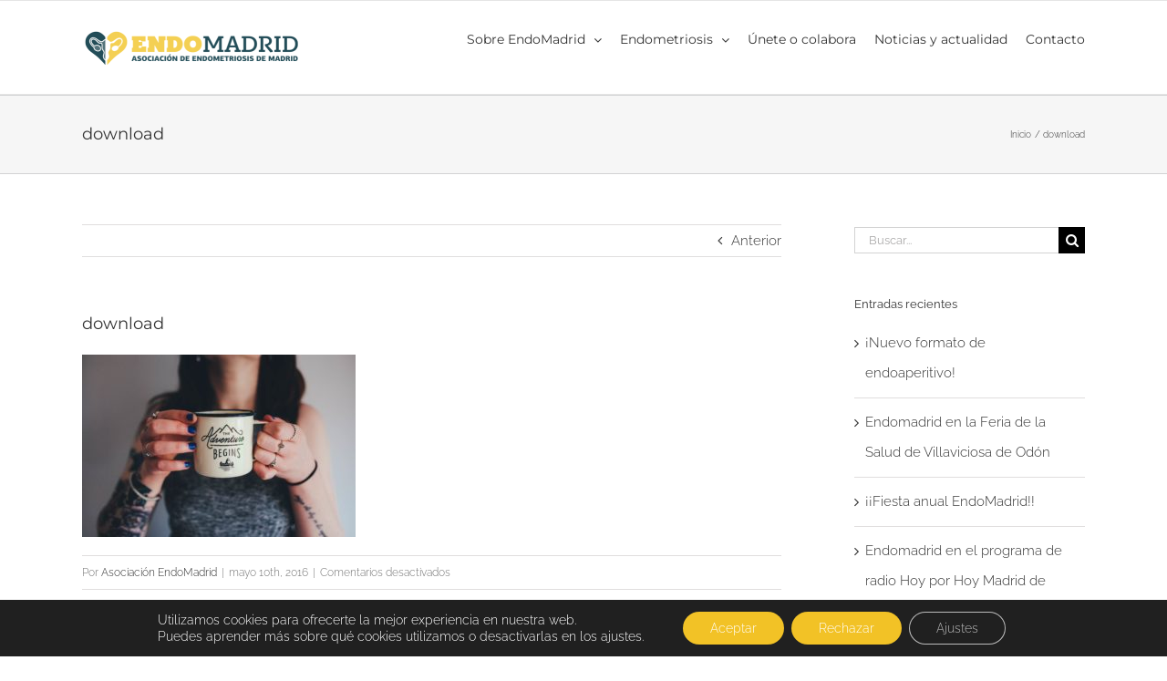

--- FILE ---
content_type: text/html; charset=UTF-8
request_url: https://www.endomadrid.org/download/
body_size: 23949
content:
<!DOCTYPE html>
<html class="avada-html-layout-wide avada-html-header-position-top" lang="es" prefix="og: http://ogp.me/ns# fb: http://ogp.me/ns/fb#">
<head>
	<meta http-equiv="X-UA-Compatible" content="IE=edge" />
	<meta http-equiv="Content-Type" content="text/html; charset=utf-8"/>
	<meta name="viewport" content="width=device-width, initial-scale=1" />
	<meta name='robots' content='index, follow, max-image-preview:large, max-snippet:-1, max-video-preview:-1' />
<!-- Jetpack Site Verification Tags -->

	<!-- This site is optimized with the Yoast SEO plugin v26.8 - https://yoast.com/product/yoast-seo-wordpress/ -->
	<title>download - EndoMadrid</title>
	<link rel="canonical" href="https://www.endomadrid.org/download/" />
	<meta property="og:locale" content="es_ES" />
	<meta property="og:type" content="article" />
	<meta property="og:title" content="download - EndoMadrid" />
	<meta property="og:url" content="https://www.endomadrid.org/download/" />
	<meta property="og:site_name" content="EndoMadrid" />
	<meta property="article:publisher" content="https://www.facebook.com/endoMAD/" />
	<meta property="og:image" content="https://www.endomadrid.org/download" />
	<meta property="og:image:width" content="4000" />
	<meta property="og:image:height" content="2667" />
	<meta property="og:image:type" content="image/jpeg" />
	<meta name="twitter:card" content="summary_large_image" />
	<meta name="twitter:site" content="@endomadrid_" />
	<script type="application/ld+json" class="yoast-schema-graph">{"@context":"https://schema.org","@graph":[{"@type":"WebPage","@id":"https://www.endomadrid.org/download/","url":"https://www.endomadrid.org/download/","name":"download - EndoMadrid","isPartOf":{"@id":"https://www.endomadrid.org/#website"},"primaryImageOfPage":{"@id":"https://www.endomadrid.org/download/#primaryimage"},"image":{"@id":"https://www.endomadrid.org/download/#primaryimage"},"thumbnailUrl":"https://www.endomadrid.org/wp-content/uploads/2016/05/download.jpg","datePublished":"2016-05-10T09:53:50+00:00","breadcrumb":{"@id":"https://www.endomadrid.org/download/#breadcrumb"},"inLanguage":"es","potentialAction":[{"@type":"ReadAction","target":["https://www.endomadrid.org/download/"]}]},{"@type":"ImageObject","inLanguage":"es","@id":"https://www.endomadrid.org/download/#primaryimage","url":"https://www.endomadrid.org/wp-content/uploads/2016/05/download.jpg","contentUrl":"https://www.endomadrid.org/wp-content/uploads/2016/05/download.jpg","width":4000,"height":2667},{"@type":"BreadcrumbList","@id":"https://www.endomadrid.org/download/#breadcrumb","itemListElement":[{"@type":"ListItem","position":1,"name":"Portada","item":"https://www.endomadrid.org/"},{"@type":"ListItem","position":2,"name":"download"}]},{"@type":"WebSite","@id":"https://www.endomadrid.org/#website","url":"https://www.endomadrid.org/","name":"EndoMadrid","description":"Asociación de Endometriosis de Madrid","publisher":{"@id":"https://www.endomadrid.org/#organization"},"potentialAction":[{"@type":"SearchAction","target":{"@type":"EntryPoint","urlTemplate":"https://www.endomadrid.org/?s={search_term_string}"},"query-input":{"@type":"PropertyValueSpecification","valueRequired":true,"valueName":"search_term_string"}}],"inLanguage":"es"},{"@type":"Organization","@id":"https://www.endomadrid.org/#organization","name":"EndoMadrid.org","url":"https://www.endomadrid.org/","logo":{"@type":"ImageObject","inLanguage":"es","@id":"https://www.endomadrid.org/#/schema/logo/image/","url":"https://www.endomadrid.org/wp-content/uploads/2023/11/Logo_endo.jpg","contentUrl":"https://www.endomadrid.org/wp-content/uploads/2023/11/Logo_endo.jpg","width":1080,"height":986,"caption":"EndoMadrid.org"},"image":{"@id":"https://www.endomadrid.org/#/schema/logo/image/"},"sameAs":["https://www.facebook.com/endoMAD/","https://x.com/endomadrid_","https://www.instagram.com/endomadrid_","https://www.youtube.com/@endomadrid7850"]}]}</script>
	<!-- / Yoast SEO plugin. -->


<link rel='dns-prefetch' href='//secure.gravatar.com' />
<link rel='dns-prefetch' href='//stats.wp.com' />
<link rel='dns-prefetch' href='//v0.wordpress.com' />
<link rel="alternate" type="application/rss+xml" title="EndoMadrid &raquo; Feed" href="https://www.endomadrid.org/feed/" />
<link rel="alternate" type="application/rss+xml" title="EndoMadrid &raquo; Feed de los comentarios" href="https://www.endomadrid.org/comments/feed/" />
		
		
		
				<link rel="alternate" title="oEmbed (JSON)" type="application/json+oembed" href="https://www.endomadrid.org/wp-json/oembed/1.0/embed?url=https%3A%2F%2Fwww.endomadrid.org%2Fdownload%2F" />
<link rel="alternate" title="oEmbed (XML)" type="text/xml+oembed" href="https://www.endomadrid.org/wp-json/oembed/1.0/embed?url=https%3A%2F%2Fwww.endomadrid.org%2Fdownload%2F&#038;format=xml" />
				
		<meta property="og:locale" content="es_ES"/>
		<meta property="og:type" content="article"/>
		<meta property="og:site_name" content="EndoMadrid"/>
		<meta property="og:title" content="download - EndoMadrid"/>
				<meta property="og:url" content="https://www.endomadrid.org/download/"/>
																				<meta property="og:image" content="https://www.endomadrid.org/wp-content/uploads/2016/06/cropped-web-2.png"/>
		<meta property="og:image:width" content="240"/>
		<meta property="og:image:height" content="40"/>
		<meta property="og:image:type" content="image/png"/>
				<style id='wp-img-auto-sizes-contain-inline-css' type='text/css'>
img:is([sizes=auto i],[sizes^="auto," i]){contain-intrinsic-size:3000px 1500px}
/*# sourceURL=wp-img-auto-sizes-contain-inline-css */
</style>
<link rel='stylesheet' id='sbi_styles-css' href='https://www.endomadrid.org/wp-content/plugins/instagram-feed/css/sbi-styles.min.css?ver=6.10.0' type='text/css' media='all' />
<style id='wp-emoji-styles-inline-css' type='text/css'>

	img.wp-smiley, img.emoji {
		display: inline !important;
		border: none !important;
		box-shadow: none !important;
		height: 1em !important;
		width: 1em !important;
		margin: 0 0.07em !important;
		vertical-align: -0.1em !important;
		background: none !important;
		padding: 0 !important;
	}
/*# sourceURL=wp-emoji-styles-inline-css */
</style>
<link rel='stylesheet' id='moove_gdpr_frontend-css' href='https://www.endomadrid.org/wp-content/plugins/gdpr-cookie-compliance/dist/styles/gdpr-main-nf.css?ver=5.0.9' type='text/css' media='all' />
<style id='moove_gdpr_frontend-inline-css' type='text/css'>
				#moove_gdpr_cookie_modal .moove-gdpr-modal-content .moove-gdpr-tab-main h3.tab-title, 
				#moove_gdpr_cookie_modal .moove-gdpr-modal-content .moove-gdpr-tab-main span.tab-title,
				#moove_gdpr_cookie_modal .moove-gdpr-modal-content .moove-gdpr-modal-left-content #moove-gdpr-menu li a, 
				#moove_gdpr_cookie_modal .moove-gdpr-modal-content .moove-gdpr-modal-left-content #moove-gdpr-menu li button,
				#moove_gdpr_cookie_modal .moove-gdpr-modal-content .moove-gdpr-modal-left-content .moove-gdpr-branding-cnt a,
				#moove_gdpr_cookie_modal .moove-gdpr-modal-content .moove-gdpr-modal-footer-content .moove-gdpr-button-holder a.mgbutton, 
				#moove_gdpr_cookie_modal .moove-gdpr-modal-content .moove-gdpr-modal-footer-content .moove-gdpr-button-holder button.mgbutton,
				#moove_gdpr_cookie_modal .cookie-switch .cookie-slider:after, 
				#moove_gdpr_cookie_modal .cookie-switch .slider:after, 
				#moove_gdpr_cookie_modal .switch .cookie-slider:after, 
				#moove_gdpr_cookie_modal .switch .slider:after,
				#moove_gdpr_cookie_info_bar .moove-gdpr-info-bar-container .moove-gdpr-info-bar-content p, 
				#moove_gdpr_cookie_info_bar .moove-gdpr-info-bar-container .moove-gdpr-info-bar-content p a,
				#moove_gdpr_cookie_info_bar .moove-gdpr-info-bar-container .moove-gdpr-info-bar-content a.mgbutton, 
				#moove_gdpr_cookie_info_bar .moove-gdpr-info-bar-container .moove-gdpr-info-bar-content button.mgbutton,
				#moove_gdpr_cookie_modal .moove-gdpr-modal-content .moove-gdpr-tab-main .moove-gdpr-tab-main-content h1, 
				#moove_gdpr_cookie_modal .moove-gdpr-modal-content .moove-gdpr-tab-main .moove-gdpr-tab-main-content h2, 
				#moove_gdpr_cookie_modal .moove-gdpr-modal-content .moove-gdpr-tab-main .moove-gdpr-tab-main-content h3, 
				#moove_gdpr_cookie_modal .moove-gdpr-modal-content .moove-gdpr-tab-main .moove-gdpr-tab-main-content h4, 
				#moove_gdpr_cookie_modal .moove-gdpr-modal-content .moove-gdpr-tab-main .moove-gdpr-tab-main-content h5, 
				#moove_gdpr_cookie_modal .moove-gdpr-modal-content .moove-gdpr-tab-main .moove-gdpr-tab-main-content h6,
				#moove_gdpr_cookie_modal .moove-gdpr-modal-content.moove_gdpr_modal_theme_v2 .moove-gdpr-modal-title .tab-title,
				#moove_gdpr_cookie_modal .moove-gdpr-modal-content.moove_gdpr_modal_theme_v2 .moove-gdpr-tab-main h3.tab-title, 
				#moove_gdpr_cookie_modal .moove-gdpr-modal-content.moove_gdpr_modal_theme_v2 .moove-gdpr-tab-main span.tab-title,
				#moove_gdpr_cookie_modal .moove-gdpr-modal-content.moove_gdpr_modal_theme_v2 .moove-gdpr-branding-cnt a {
					font-weight: inherit				}
			#moove_gdpr_cookie_modal,#moove_gdpr_cookie_info_bar,.gdpr_cookie_settings_shortcode_content{font-family:inherit}#moove_gdpr_save_popup_settings_button{background-color:#373737;color:#fff}#moove_gdpr_save_popup_settings_button:hover{background-color:#000}#moove_gdpr_cookie_info_bar .moove-gdpr-info-bar-container .moove-gdpr-info-bar-content a.mgbutton,#moove_gdpr_cookie_info_bar .moove-gdpr-info-bar-container .moove-gdpr-info-bar-content button.mgbutton{background-color:#f2c226}#moove_gdpr_cookie_modal .moove-gdpr-modal-content .moove-gdpr-modal-footer-content .moove-gdpr-button-holder a.mgbutton,#moove_gdpr_cookie_modal .moove-gdpr-modal-content .moove-gdpr-modal-footer-content .moove-gdpr-button-holder button.mgbutton,.gdpr_cookie_settings_shortcode_content .gdpr-shr-button.button-green{background-color:#f2c226;border-color:#f2c226}#moove_gdpr_cookie_modal .moove-gdpr-modal-content .moove-gdpr-modal-footer-content .moove-gdpr-button-holder a.mgbutton:hover,#moove_gdpr_cookie_modal .moove-gdpr-modal-content .moove-gdpr-modal-footer-content .moove-gdpr-button-holder button.mgbutton:hover,.gdpr_cookie_settings_shortcode_content .gdpr-shr-button.button-green:hover{background-color:#fff;color:#f2c226}#moove_gdpr_cookie_modal .moove-gdpr-modal-content .moove-gdpr-modal-close i,#moove_gdpr_cookie_modal .moove-gdpr-modal-content .moove-gdpr-modal-close span.gdpr-icon{background-color:#f2c226;border:1px solid #f2c226}#moove_gdpr_cookie_info_bar span.moove-gdpr-infobar-allow-all.focus-g,#moove_gdpr_cookie_info_bar span.moove-gdpr-infobar-allow-all:focus,#moove_gdpr_cookie_info_bar button.moove-gdpr-infobar-allow-all.focus-g,#moove_gdpr_cookie_info_bar button.moove-gdpr-infobar-allow-all:focus,#moove_gdpr_cookie_info_bar span.moove-gdpr-infobar-reject-btn.focus-g,#moove_gdpr_cookie_info_bar span.moove-gdpr-infobar-reject-btn:focus,#moove_gdpr_cookie_info_bar button.moove-gdpr-infobar-reject-btn.focus-g,#moove_gdpr_cookie_info_bar button.moove-gdpr-infobar-reject-btn:focus,#moove_gdpr_cookie_info_bar span.change-settings-button.focus-g,#moove_gdpr_cookie_info_bar span.change-settings-button:focus,#moove_gdpr_cookie_info_bar button.change-settings-button.focus-g,#moove_gdpr_cookie_info_bar button.change-settings-button:focus{-webkit-box-shadow:0 0 1px 3px #f2c226;-moz-box-shadow:0 0 1px 3px #f2c226;box-shadow:0 0 1px 3px #f2c226}#moove_gdpr_cookie_modal .moove-gdpr-modal-content .moove-gdpr-modal-close i:hover,#moove_gdpr_cookie_modal .moove-gdpr-modal-content .moove-gdpr-modal-close span.gdpr-icon:hover,#moove_gdpr_cookie_info_bar span[data-href]>u.change-settings-button{color:#f2c226}#moove_gdpr_cookie_modal .moove-gdpr-modal-content .moove-gdpr-modal-left-content #moove-gdpr-menu li.menu-item-selected a span.gdpr-icon,#moove_gdpr_cookie_modal .moove-gdpr-modal-content .moove-gdpr-modal-left-content #moove-gdpr-menu li.menu-item-selected button span.gdpr-icon{color:inherit}#moove_gdpr_cookie_modal .moove-gdpr-modal-content .moove-gdpr-modal-left-content #moove-gdpr-menu li a span.gdpr-icon,#moove_gdpr_cookie_modal .moove-gdpr-modal-content .moove-gdpr-modal-left-content #moove-gdpr-menu li button span.gdpr-icon{color:inherit}#moove_gdpr_cookie_modal .gdpr-acc-link{line-height:0;font-size:0;color:transparent;position:absolute}#moove_gdpr_cookie_modal .moove-gdpr-modal-content .moove-gdpr-modal-close:hover i,#moove_gdpr_cookie_modal .moove-gdpr-modal-content .moove-gdpr-modal-left-content #moove-gdpr-menu li a,#moove_gdpr_cookie_modal .moove-gdpr-modal-content .moove-gdpr-modal-left-content #moove-gdpr-menu li button,#moove_gdpr_cookie_modal .moove-gdpr-modal-content .moove-gdpr-modal-left-content #moove-gdpr-menu li button i,#moove_gdpr_cookie_modal .moove-gdpr-modal-content .moove-gdpr-modal-left-content #moove-gdpr-menu li a i,#moove_gdpr_cookie_modal .moove-gdpr-modal-content .moove-gdpr-tab-main .moove-gdpr-tab-main-content a:hover,#moove_gdpr_cookie_info_bar.moove-gdpr-dark-scheme .moove-gdpr-info-bar-container .moove-gdpr-info-bar-content a.mgbutton:hover,#moove_gdpr_cookie_info_bar.moove-gdpr-dark-scheme .moove-gdpr-info-bar-container .moove-gdpr-info-bar-content button.mgbutton:hover,#moove_gdpr_cookie_info_bar.moove-gdpr-dark-scheme .moove-gdpr-info-bar-container .moove-gdpr-info-bar-content a:hover,#moove_gdpr_cookie_info_bar.moove-gdpr-dark-scheme .moove-gdpr-info-bar-container .moove-gdpr-info-bar-content button:hover,#moove_gdpr_cookie_info_bar.moove-gdpr-dark-scheme .moove-gdpr-info-bar-container .moove-gdpr-info-bar-content span.change-settings-button:hover,#moove_gdpr_cookie_info_bar.moove-gdpr-dark-scheme .moove-gdpr-info-bar-container .moove-gdpr-info-bar-content button.change-settings-button:hover,#moove_gdpr_cookie_info_bar.moove-gdpr-dark-scheme .moove-gdpr-info-bar-container .moove-gdpr-info-bar-content u.change-settings-button:hover,#moove_gdpr_cookie_info_bar span[data-href]>u.change-settings-button,#moove_gdpr_cookie_info_bar.moove-gdpr-dark-scheme .moove-gdpr-info-bar-container .moove-gdpr-info-bar-content a.mgbutton.focus-g,#moove_gdpr_cookie_info_bar.moove-gdpr-dark-scheme .moove-gdpr-info-bar-container .moove-gdpr-info-bar-content button.mgbutton.focus-g,#moove_gdpr_cookie_info_bar.moove-gdpr-dark-scheme .moove-gdpr-info-bar-container .moove-gdpr-info-bar-content a.focus-g,#moove_gdpr_cookie_info_bar.moove-gdpr-dark-scheme .moove-gdpr-info-bar-container .moove-gdpr-info-bar-content button.focus-g,#moove_gdpr_cookie_info_bar.moove-gdpr-dark-scheme .moove-gdpr-info-bar-container .moove-gdpr-info-bar-content a.mgbutton:focus,#moove_gdpr_cookie_info_bar.moove-gdpr-dark-scheme .moove-gdpr-info-bar-container .moove-gdpr-info-bar-content button.mgbutton:focus,#moove_gdpr_cookie_info_bar.moove-gdpr-dark-scheme .moove-gdpr-info-bar-container .moove-gdpr-info-bar-content a:focus,#moove_gdpr_cookie_info_bar.moove-gdpr-dark-scheme .moove-gdpr-info-bar-container .moove-gdpr-info-bar-content button:focus,#moove_gdpr_cookie_info_bar.moove-gdpr-dark-scheme .moove-gdpr-info-bar-container .moove-gdpr-info-bar-content span.change-settings-button.focus-g,span.change-settings-button:focus,button.change-settings-button.focus-g,button.change-settings-button:focus,#moove_gdpr_cookie_info_bar.moove-gdpr-dark-scheme .moove-gdpr-info-bar-container .moove-gdpr-info-bar-content u.change-settings-button.focus-g,#moove_gdpr_cookie_info_bar.moove-gdpr-dark-scheme .moove-gdpr-info-bar-container .moove-gdpr-info-bar-content u.change-settings-button:focus{color:#f2c226}#moove_gdpr_cookie_modal .moove-gdpr-branding.focus-g span,#moove_gdpr_cookie_modal .moove-gdpr-modal-content .moove-gdpr-tab-main a.focus-g,#moove_gdpr_cookie_modal .moove-gdpr-modal-content .moove-gdpr-tab-main .gdpr-cd-details-toggle.focus-g{color:#f2c226}#moove_gdpr_cookie_modal.gdpr_lightbox-hide{display:none}
/*# sourceURL=moove_gdpr_frontend-inline-css */
</style>
<link rel='stylesheet' id='fusion-dynamic-css-css' href='https://www.endomadrid.org/wp-content/uploads/fusion-styles/57442cb630fc0972f27663e577586e2b.min.css?ver=3.14.2' type='text/css' media='all' />
<script type="text/javascript" src="https://www.endomadrid.org/wp-includes/js/jquery/jquery.min.js?ver=3.7.1" id="jquery-core-js"></script>
<script type="text/javascript" src="https://www.endomadrid.org/wp-includes/js/jquery/jquery-migrate.min.js?ver=3.4.1" id="jquery-migrate-js"></script>
<link rel="https://api.w.org/" href="https://www.endomadrid.org/wp-json/" /><link rel="alternate" title="JSON" type="application/json" href="https://www.endomadrid.org/wp-json/wp/v2/media/95" /><link rel="EditURI" type="application/rsd+xml" title="RSD" href="https://www.endomadrid.org/xmlrpc.php?rsd" />
	<style>img#wpstats{display:none}</style>
		<style type="text/css" id="css-fb-visibility">@media screen and (max-width: 640px){.fusion-no-small-visibility{display:none !important;}body .sm-text-align-center{text-align:center !important;}body .sm-text-align-left{text-align:left !important;}body .sm-text-align-right{text-align:right !important;}body .sm-flex-align-center{justify-content:center !important;}body .sm-flex-align-flex-start{justify-content:flex-start !important;}body .sm-flex-align-flex-end{justify-content:flex-end !important;}body .sm-mx-auto{margin-left:auto !important;margin-right:auto !important;}body .sm-ml-auto{margin-left:auto !important;}body .sm-mr-auto{margin-right:auto !important;}body .fusion-absolute-position-small{position:absolute;top:auto;width:100%;}.awb-sticky.awb-sticky-small{ position: sticky; top: var(--awb-sticky-offset,0); }}@media screen and (min-width: 641px) and (max-width: 1024px){.fusion-no-medium-visibility{display:none !important;}body .md-text-align-center{text-align:center !important;}body .md-text-align-left{text-align:left !important;}body .md-text-align-right{text-align:right !important;}body .md-flex-align-center{justify-content:center !important;}body .md-flex-align-flex-start{justify-content:flex-start !important;}body .md-flex-align-flex-end{justify-content:flex-end !important;}body .md-mx-auto{margin-left:auto !important;margin-right:auto !important;}body .md-ml-auto{margin-left:auto !important;}body .md-mr-auto{margin-right:auto !important;}body .fusion-absolute-position-medium{position:absolute;top:auto;width:100%;}.awb-sticky.awb-sticky-medium{ position: sticky; top: var(--awb-sticky-offset,0); }}@media screen and (min-width: 1025px){.fusion-no-large-visibility{display:none !important;}body .lg-text-align-center{text-align:center !important;}body .lg-text-align-left{text-align:left !important;}body .lg-text-align-right{text-align:right !important;}body .lg-flex-align-center{justify-content:center !important;}body .lg-flex-align-flex-start{justify-content:flex-start !important;}body .lg-flex-align-flex-end{justify-content:flex-end !important;}body .lg-mx-auto{margin-left:auto !important;margin-right:auto !important;}body .lg-ml-auto{margin-left:auto !important;}body .lg-mr-auto{margin-right:auto !important;}body .fusion-absolute-position-large{position:absolute;top:auto;width:100%;}.awb-sticky.awb-sticky-large{ position: sticky; top: var(--awb-sticky-offset,0); }}</style><style type="text/css">.recentcomments a{display:inline !important;padding:0 !important;margin:0 !important;}</style><link rel="icon" href="https://www.endomadrid.org/wp-content/uploads/2016/05/cropped-sc3admbolo-color-textura2-32x32.jpg" sizes="32x32" />
<link rel="icon" href="https://www.endomadrid.org/wp-content/uploads/2016/05/cropped-sc3admbolo-color-textura2-192x192.jpg" sizes="192x192" />
<link rel="apple-touch-icon" href="https://www.endomadrid.org/wp-content/uploads/2016/05/cropped-sc3admbolo-color-textura2-180x180.jpg" />
<meta name="msapplication-TileImage" content="https://www.endomadrid.org/wp-content/uploads/2016/05/cropped-sc3admbolo-color-textura2-270x270.jpg" />
		<style type="text/css" id="wp-custom-css">
			/*
Puedes añadir tu propio CSS aquí.

Haz clic en el icono de ayuda de arriba para averiguar más.
*/
input.pushbutton-wide {
        background: #fed144;
        border: none;
        padding: 2%;
        font-size: 20px;
        text-transform: uppercase;
	font-family: 'Montserrat';
        font-weight: 400;
        letter-spacing: 1px;
	        cursor: pointer;
}
input.pushbutton-wide:hover {
        background: #333;
        color: #fff;
}		</style>
				<script type="text/javascript">
			var doc = document.documentElement;
			doc.setAttribute( 'data-useragent', navigator.userAgent );
		</script>
		<!-- Global site tag (gtag.js) - Google Analytics -->
<script async src="https://www.googletagmanager.com/gtag/js?id=UA-85343459-2"></script>
<script>
  window.dataLayer = window.dataLayer || [];
  function gtag(){dataLayer.push(arguments);}
  gtag('js', new Date());

  gtag('config', 'UA-85343459-2');
</script>
	<script src='https://www.google.com/recaptcha/api.js'></script><style id='global-styles-inline-css' type='text/css'>
:root{--wp--preset--aspect-ratio--square: 1;--wp--preset--aspect-ratio--4-3: 4/3;--wp--preset--aspect-ratio--3-4: 3/4;--wp--preset--aspect-ratio--3-2: 3/2;--wp--preset--aspect-ratio--2-3: 2/3;--wp--preset--aspect-ratio--16-9: 16/9;--wp--preset--aspect-ratio--9-16: 9/16;--wp--preset--color--black: #000000;--wp--preset--color--cyan-bluish-gray: #abb8c3;--wp--preset--color--white: #ffffff;--wp--preset--color--pale-pink: #f78da7;--wp--preset--color--vivid-red: #cf2e2e;--wp--preset--color--luminous-vivid-orange: #ff6900;--wp--preset--color--luminous-vivid-amber: #fcb900;--wp--preset--color--light-green-cyan: #7bdcb5;--wp--preset--color--vivid-green-cyan: #00d084;--wp--preset--color--pale-cyan-blue: #8ed1fc;--wp--preset--color--vivid-cyan-blue: #0693e3;--wp--preset--color--vivid-purple: #9b51e0;--wp--preset--color--awb-color-1: #ffffff;--wp--preset--color--awb-color-2: #f6f6f6;--wp--preset--color--awb-color-3: #ebeaea;--wp--preset--color--awb-color-4: #e8e8e8;--wp--preset--color--awb-color-5: #e0dede;--wp--preset--color--awb-color-6: #fed03d;--wp--preset--color--awb-color-7: #747474;--wp--preset--color--awb-color-8: #333333;--wp--preset--color--awb-color-custom-10: rgba(235,234,234,0.8);--wp--preset--color--awb-color-custom-11: #f9f9f9;--wp--preset--color--awb-color-custom-12: #000000;--wp--preset--color--awb-color-custom-13: #f8f8f8;--wp--preset--color--awb-color-custom-14: #e5e5e5;--wp--preset--gradient--vivid-cyan-blue-to-vivid-purple: linear-gradient(135deg,rgb(6,147,227) 0%,rgb(155,81,224) 100%);--wp--preset--gradient--light-green-cyan-to-vivid-green-cyan: linear-gradient(135deg,rgb(122,220,180) 0%,rgb(0,208,130) 100%);--wp--preset--gradient--luminous-vivid-amber-to-luminous-vivid-orange: linear-gradient(135deg,rgb(252,185,0) 0%,rgb(255,105,0) 100%);--wp--preset--gradient--luminous-vivid-orange-to-vivid-red: linear-gradient(135deg,rgb(255,105,0) 0%,rgb(207,46,46) 100%);--wp--preset--gradient--very-light-gray-to-cyan-bluish-gray: linear-gradient(135deg,rgb(238,238,238) 0%,rgb(169,184,195) 100%);--wp--preset--gradient--cool-to-warm-spectrum: linear-gradient(135deg,rgb(74,234,220) 0%,rgb(151,120,209) 20%,rgb(207,42,186) 40%,rgb(238,44,130) 60%,rgb(251,105,98) 80%,rgb(254,248,76) 100%);--wp--preset--gradient--blush-light-purple: linear-gradient(135deg,rgb(255,206,236) 0%,rgb(152,150,240) 100%);--wp--preset--gradient--blush-bordeaux: linear-gradient(135deg,rgb(254,205,165) 0%,rgb(254,45,45) 50%,rgb(107,0,62) 100%);--wp--preset--gradient--luminous-dusk: linear-gradient(135deg,rgb(255,203,112) 0%,rgb(199,81,192) 50%,rgb(65,88,208) 100%);--wp--preset--gradient--pale-ocean: linear-gradient(135deg,rgb(255,245,203) 0%,rgb(182,227,212) 50%,rgb(51,167,181) 100%);--wp--preset--gradient--electric-grass: linear-gradient(135deg,rgb(202,248,128) 0%,rgb(113,206,126) 100%);--wp--preset--gradient--midnight: linear-gradient(135deg,rgb(2,3,129) 0%,rgb(40,116,252) 100%);--wp--preset--font-size--small: 11.25px;--wp--preset--font-size--medium: 20px;--wp--preset--font-size--large: 22.5px;--wp--preset--font-size--x-large: 42px;--wp--preset--font-size--normal: 15px;--wp--preset--font-size--xlarge: 30px;--wp--preset--font-size--huge: 45px;--wp--preset--spacing--20: 0.44rem;--wp--preset--spacing--30: 0.67rem;--wp--preset--spacing--40: 1rem;--wp--preset--spacing--50: 1.5rem;--wp--preset--spacing--60: 2.25rem;--wp--preset--spacing--70: 3.38rem;--wp--preset--spacing--80: 5.06rem;--wp--preset--shadow--natural: 6px 6px 9px rgba(0, 0, 0, 0.2);--wp--preset--shadow--deep: 12px 12px 50px rgba(0, 0, 0, 0.4);--wp--preset--shadow--sharp: 6px 6px 0px rgba(0, 0, 0, 0.2);--wp--preset--shadow--outlined: 6px 6px 0px -3px rgb(255, 255, 255), 6px 6px rgb(0, 0, 0);--wp--preset--shadow--crisp: 6px 6px 0px rgb(0, 0, 0);}:where(.is-layout-flex){gap: 0.5em;}:where(.is-layout-grid){gap: 0.5em;}body .is-layout-flex{display: flex;}.is-layout-flex{flex-wrap: wrap;align-items: center;}.is-layout-flex > :is(*, div){margin: 0;}body .is-layout-grid{display: grid;}.is-layout-grid > :is(*, div){margin: 0;}:where(.wp-block-columns.is-layout-flex){gap: 2em;}:where(.wp-block-columns.is-layout-grid){gap: 2em;}:where(.wp-block-post-template.is-layout-flex){gap: 1.25em;}:where(.wp-block-post-template.is-layout-grid){gap: 1.25em;}.has-black-color{color: var(--wp--preset--color--black) !important;}.has-cyan-bluish-gray-color{color: var(--wp--preset--color--cyan-bluish-gray) !important;}.has-white-color{color: var(--wp--preset--color--white) !important;}.has-pale-pink-color{color: var(--wp--preset--color--pale-pink) !important;}.has-vivid-red-color{color: var(--wp--preset--color--vivid-red) !important;}.has-luminous-vivid-orange-color{color: var(--wp--preset--color--luminous-vivid-orange) !important;}.has-luminous-vivid-amber-color{color: var(--wp--preset--color--luminous-vivid-amber) !important;}.has-light-green-cyan-color{color: var(--wp--preset--color--light-green-cyan) !important;}.has-vivid-green-cyan-color{color: var(--wp--preset--color--vivid-green-cyan) !important;}.has-pale-cyan-blue-color{color: var(--wp--preset--color--pale-cyan-blue) !important;}.has-vivid-cyan-blue-color{color: var(--wp--preset--color--vivid-cyan-blue) !important;}.has-vivid-purple-color{color: var(--wp--preset--color--vivid-purple) !important;}.has-black-background-color{background-color: var(--wp--preset--color--black) !important;}.has-cyan-bluish-gray-background-color{background-color: var(--wp--preset--color--cyan-bluish-gray) !important;}.has-white-background-color{background-color: var(--wp--preset--color--white) !important;}.has-pale-pink-background-color{background-color: var(--wp--preset--color--pale-pink) !important;}.has-vivid-red-background-color{background-color: var(--wp--preset--color--vivid-red) !important;}.has-luminous-vivid-orange-background-color{background-color: var(--wp--preset--color--luminous-vivid-orange) !important;}.has-luminous-vivid-amber-background-color{background-color: var(--wp--preset--color--luminous-vivid-amber) !important;}.has-light-green-cyan-background-color{background-color: var(--wp--preset--color--light-green-cyan) !important;}.has-vivid-green-cyan-background-color{background-color: var(--wp--preset--color--vivid-green-cyan) !important;}.has-pale-cyan-blue-background-color{background-color: var(--wp--preset--color--pale-cyan-blue) !important;}.has-vivid-cyan-blue-background-color{background-color: var(--wp--preset--color--vivid-cyan-blue) !important;}.has-vivid-purple-background-color{background-color: var(--wp--preset--color--vivid-purple) !important;}.has-black-border-color{border-color: var(--wp--preset--color--black) !important;}.has-cyan-bluish-gray-border-color{border-color: var(--wp--preset--color--cyan-bluish-gray) !important;}.has-white-border-color{border-color: var(--wp--preset--color--white) !important;}.has-pale-pink-border-color{border-color: var(--wp--preset--color--pale-pink) !important;}.has-vivid-red-border-color{border-color: var(--wp--preset--color--vivid-red) !important;}.has-luminous-vivid-orange-border-color{border-color: var(--wp--preset--color--luminous-vivid-orange) !important;}.has-luminous-vivid-amber-border-color{border-color: var(--wp--preset--color--luminous-vivid-amber) !important;}.has-light-green-cyan-border-color{border-color: var(--wp--preset--color--light-green-cyan) !important;}.has-vivid-green-cyan-border-color{border-color: var(--wp--preset--color--vivid-green-cyan) !important;}.has-pale-cyan-blue-border-color{border-color: var(--wp--preset--color--pale-cyan-blue) !important;}.has-vivid-cyan-blue-border-color{border-color: var(--wp--preset--color--vivid-cyan-blue) !important;}.has-vivid-purple-border-color{border-color: var(--wp--preset--color--vivid-purple) !important;}.has-vivid-cyan-blue-to-vivid-purple-gradient-background{background: var(--wp--preset--gradient--vivid-cyan-blue-to-vivid-purple) !important;}.has-light-green-cyan-to-vivid-green-cyan-gradient-background{background: var(--wp--preset--gradient--light-green-cyan-to-vivid-green-cyan) !important;}.has-luminous-vivid-amber-to-luminous-vivid-orange-gradient-background{background: var(--wp--preset--gradient--luminous-vivid-amber-to-luminous-vivid-orange) !important;}.has-luminous-vivid-orange-to-vivid-red-gradient-background{background: var(--wp--preset--gradient--luminous-vivid-orange-to-vivid-red) !important;}.has-very-light-gray-to-cyan-bluish-gray-gradient-background{background: var(--wp--preset--gradient--very-light-gray-to-cyan-bluish-gray) !important;}.has-cool-to-warm-spectrum-gradient-background{background: var(--wp--preset--gradient--cool-to-warm-spectrum) !important;}.has-blush-light-purple-gradient-background{background: var(--wp--preset--gradient--blush-light-purple) !important;}.has-blush-bordeaux-gradient-background{background: var(--wp--preset--gradient--blush-bordeaux) !important;}.has-luminous-dusk-gradient-background{background: var(--wp--preset--gradient--luminous-dusk) !important;}.has-pale-ocean-gradient-background{background: var(--wp--preset--gradient--pale-ocean) !important;}.has-electric-grass-gradient-background{background: var(--wp--preset--gradient--electric-grass) !important;}.has-midnight-gradient-background{background: var(--wp--preset--gradient--midnight) !important;}.has-small-font-size{font-size: var(--wp--preset--font-size--small) !important;}.has-medium-font-size{font-size: var(--wp--preset--font-size--medium) !important;}.has-large-font-size{font-size: var(--wp--preset--font-size--large) !important;}.has-x-large-font-size{font-size: var(--wp--preset--font-size--x-large) !important;}
/*# sourceURL=global-styles-inline-css */
</style>
</head>

<body data-rsssl=1 class="attachment wp-singular attachment-template-default single single-attachment postid-95 attachmentid-95 attachment-jpeg wp-theme-Avada wp-child-theme-Avada-Child-Theme has-sidebar fusion-image-hovers fusion-pagination-sizing fusion-button_type-flat fusion-button_span-no fusion-button_gradient-linear avada-image-rollover-circle-yes avada-image-rollover-yes avada-image-rollover-direction-left fusion-body ltr fusion-sticky-header no-tablet-sticky-header no-mobile-sticky-header no-mobile-slidingbar no-mobile-totop avada-has-rev-slider-styles fusion-disable-outline fusion-sub-menu-fade mobile-logo-pos-left layout-wide-mode avada-has-boxed-modal-shadow-none layout-scroll-offset-full avada-has-zero-margin-offset-top fusion-top-header menu-text-align-center mobile-menu-design-modern fusion-show-pagination-text fusion-header-layout-v3 avada-responsive avada-footer-fx-none avada-menu-highlight-style-arrow fusion-search-form-classic fusion-main-menu-search-dropdown fusion-avatar-square avada-sticky-shrinkage avada-dropdown-styles avada-blog-layout-grid avada-blog-archive-layout-grid avada-header-shadow-no avada-menu-icon-position-left avada-has-megamenu-shadow avada-has-mainmenu-dropdown-divider avada-has-breadcrumb-mobile-hidden avada-has-titlebar-bar_and_content avada-has-pagination-padding avada-flyout-menu-direction-fade avada-ec-views-v1" data-awb-post-id="95">
		<a class="skip-link screen-reader-text" href="#content">Saltar al contenido</a>

	<div id="boxed-wrapper">
		
		<div id="wrapper" class="fusion-wrapper">
			<div id="home" style="position:relative;top:-1px;"></div>
							
					
			<header class="fusion-header-wrapper">
				<div class="fusion-header-v3 fusion-logo-alignment fusion-logo-left fusion-sticky-menu-1 fusion-sticky-logo- fusion-mobile-logo-  fusion-mobile-menu-design-modern">
					
<div class="fusion-secondary-header">
	<div class="fusion-row">
					<div class="fusion-alignleft">
				<nav class="fusion-secondary-menu" role="navigation" aria-label="Menú secundario"></nav>			</div>
							<div class="fusion-alignright">
				<nav class="fusion-secondary-menu" role="navigation" aria-label="Menú secundario"></nav>			</div>
			</div>
</div>
<div class="fusion-header-sticky-height"></div>
<div class="fusion-header">
	<div class="fusion-row">
					<div class="fusion-logo" data-margin-top="31px" data-margin-bottom="31px" data-margin-left="0px" data-margin-right="0px">
			<a class="fusion-logo-link"  href="https://www.endomadrid.org/" >

						<!-- standard logo -->
			<img src="https://www.endomadrid.org/wp-content/uploads/2016/06/cropped-web-2.png" srcset="https://www.endomadrid.org/wp-content/uploads/2016/06/cropped-web-2.png 1x" width="240" height="40" alt="EndoMadrid Logo" data-retina_logo_url="" class="fusion-standard-logo" />

			
					</a>
		</div>		<nav class="fusion-main-menu" aria-label="Menú principal"><ul id="menu-sin-nombre" class="fusion-menu"><li  id="menu-item-1192"  class="menu-item menu-item-type-custom menu-item-object-custom menu-item-home menu-item-has-children menu-item-1192 fusion-dropdown-menu"  data-item-id="1192"><a  href="https://www.endomadrid.org/" class="fusion-arrow-highlight"><span class="menu-text">Sobre EndoMadrid<span class="fusion-arrow-svg"><svg height="18px" width="23px">
					<path d="M0 0 L11.5 18 L23 0 Z" fill="#ffffff" class="header_border_color_stroke" stroke-width="1"/>
					</svg></span><span class="fusion-dropdown-svg"><svg height="18px" width="23px">
						<path d="M0 18 L11.5 0 L23 18 Z" fill="#ffffff"/>
						</svg></span></span> <span class="fusion-caret"><i class="fusion-dropdown-indicator" aria-hidden="true"></i></span></a><ul class="sub-menu"><li  id="menu-item-3050"  class="menu-item menu-item-type-post_type menu-item-object-page menu-item-3050 fusion-dropdown-submenu" ><a  href="https://www.endomadrid.org/quienes-somos-2/" class="fusion-arrow-highlight"><span>¿Quiénes somos?</span></a></li><li  id="menu-item-2527"  class="menu-item menu-item-type-post_type menu-item-object-page menu-item-2527 fusion-dropdown-submenu" ><a  href="https://www.endomadrid.org/actividades-de-endomadrid/" class="fusion-arrow-highlight"><span>Actividades de EndoMadrid</span></a></li><li  id="menu-item-3192"  class="menu-item menu-item-type-post_type menu-item-object-page menu-item-3192 fusion-dropdown-submenu" ><a  href="https://www.endomadrid.org/colaboraciones/" class="fusion-arrow-highlight"><span>Colaboraciones</span></a></li><li  id="menu-item-1376"  class="menu-item menu-item-type-post_type menu-item-object-page menu-item-has-children menu-item-1376 fusion-dropdown-submenu" ><a  href="https://www.endomadrid.org/incidencia-politica/" class="fusion-arrow-highlight"><span>Labor política</span></a><ul class="sub-menu"><li  id="menu-item-1382"  class="menu-item menu-item-type-post_type menu-item-object-page menu-item-1382" ><a  href="https://www.endomadrid.org/incidencia-politica/incidencia-politica-estatal/" class="fusion-arrow-highlight"><span>Iniciativas promovidas a nivel estatal</span></a></li><li  id="menu-item-2355"  class="menu-item menu-item-type-post_type menu-item-object-page menu-item-2355" ><a  href="https://www.endomadrid.org/endomadrid-en-los-medios/" class="fusion-arrow-highlight"><span>EndoMadrid en los medios</span></a></li></ul></li></ul></li><li  id="menu-item-1375"  class="menu-item menu-item-type-post_type menu-item-object-page menu-item-has-children menu-item-1375 fusion-dropdown-menu"  data-item-id="1375"><a  href="https://www.endomadrid.org/endometriosis/" class="fusion-arrow-highlight"><span class="menu-text">Endometriosis<span class="fusion-arrow-svg"><svg height="18px" width="23px">
					<path d="M0 0 L11.5 18 L23 0 Z" fill="#ffffff" class="header_border_color_stroke" stroke-width="1"/>
					</svg></span><span class="fusion-dropdown-svg"><svg height="18px" width="23px">
						<path d="M0 18 L11.5 0 L23 18 Z" fill="#ffffff"/>
						</svg></span></span> <span class="fusion-caret"><i class="fusion-dropdown-indicator" aria-hidden="true"></i></span></a><ul class="sub-menu"><li  id="menu-item-2922"  class="menu-item menu-item-type-post_type menu-item-object-page menu-item-2922 fusion-dropdown-submenu" ><a  href="https://www.endomadrid.org/que-es-la-endometriosis/" class="fusion-arrow-highlight"><span>¿Qué es la endometriosis?</span></a></li><li  id="menu-item-1378"  class="menu-item menu-item-type-post_type menu-item-object-page menu-item-1378 fusion-dropdown-submenu" ><a  href="https://www.endomadrid.org/endometriosis/dolor/" class="fusion-arrow-highlight"><span>Sintomatología</span></a></li><li  id="menu-item-2562"  class="menu-item menu-item-type-post_type menu-item-object-page menu-item-2562 fusion-dropdown-submenu" ><a  href="https://www.endomadrid.org/ayuda-para-afectadas-de-endometriosis/" class="fusion-arrow-highlight"><span>Ayuda para afectadas de endometriosis</span></a></li><li  id="menu-item-2433"  class="menu-item menu-item-type-post_type menu-item-object-page menu-item-2433 fusion-dropdown-submenu" ><a  href="https://www.endomadrid.org/medicos-especialistas-endometriosis-madrid/" class="fusion-arrow-highlight"><span>Médicos</span></a></li><li  id="menu-item-1379"  class="menu-item menu-item-type-post_type menu-item-object-page menu-item-1379 fusion-dropdown-submenu" ><a  href="https://www.endomadrid.org/prensa/articulos-y-ponencias/" class="fusion-arrow-highlight"><span>Artículos, ponencias, libros…</span></a></li></ul></li><li  id="menu-item-1371"  class="menu-item menu-item-type-post_type menu-item-object-page menu-item-1371"  data-item-id="1371"><a  href="https://www.endomadrid.org/unete-a-endomadrid/" class="fusion-arrow-highlight"><span class="menu-text">Únete o colabora<span class="fusion-arrow-svg"><svg height="18px" width="23px">
					<path d="M0 0 L11.5 18 L23 0 Z" fill="#ffffff" class="header_border_color_stroke" stroke-width="1"/>
					</svg></span></span></a></li><li  id="menu-item-2914"  class="menu-item menu-item-type-taxonomy menu-item-object-category menu-item-2914"  data-item-id="2914"><a  href="https://www.endomadrid.org/category/noticias-y-actualidad/" class="fusion-arrow-highlight"><span class="menu-text">Noticias y actualidad<span class="fusion-arrow-svg"><svg height="18px" width="23px">
					<path d="M0 0 L11.5 18 L23 0 Z" fill="#ffffff" class="header_border_color_stroke" stroke-width="1"/>
					</svg></span></span></a></li><li  id="menu-item-1370"  class="menu-item menu-item-type-post_type menu-item-object-page menu-item-1370"  data-item-id="1370"><a  href="https://www.endomadrid.org/contacto/" class="fusion-arrow-highlight"><span class="menu-text">Contacto<span class="fusion-arrow-svg"><svg height="18px" width="23px">
					<path d="M0 0 L11.5 18 L23 0 Z" fill="#ffffff" class="header_border_color_stroke" stroke-width="1"/>
					</svg></span></span></a></li></ul></nav><nav class="fusion-main-menu fusion-sticky-menu" aria-label="Main Menu Sticky"><ul id="menu-sin-nombre-1" class="fusion-menu"><li   class="menu-item menu-item-type-custom menu-item-object-custom menu-item-home menu-item-has-children menu-item-1192 fusion-dropdown-menu"  data-item-id="1192"><a  href="https://www.endomadrid.org/" class="fusion-arrow-highlight"><span class="menu-text">Sobre EndoMadrid<span class="fusion-arrow-svg"><svg height="18px" width="23px">
					<path d="M0 0 L11.5 18 L23 0 Z" fill="#ffffff" class="header_border_color_stroke" stroke-width="1"/>
					</svg></span><span class="fusion-dropdown-svg"><svg height="18px" width="23px">
						<path d="M0 18 L11.5 0 L23 18 Z" fill="#ffffff"/>
						</svg></span></span> <span class="fusion-caret"><i class="fusion-dropdown-indicator" aria-hidden="true"></i></span></a><ul class="sub-menu"><li   class="menu-item menu-item-type-post_type menu-item-object-page menu-item-3050 fusion-dropdown-submenu" ><a  href="https://www.endomadrid.org/quienes-somos-2/" class="fusion-arrow-highlight"><span>¿Quiénes somos?</span></a></li><li   class="menu-item menu-item-type-post_type menu-item-object-page menu-item-2527 fusion-dropdown-submenu" ><a  href="https://www.endomadrid.org/actividades-de-endomadrid/" class="fusion-arrow-highlight"><span>Actividades de EndoMadrid</span></a></li><li   class="menu-item menu-item-type-post_type menu-item-object-page menu-item-3192 fusion-dropdown-submenu" ><a  href="https://www.endomadrid.org/colaboraciones/" class="fusion-arrow-highlight"><span>Colaboraciones</span></a></li><li   class="menu-item menu-item-type-post_type menu-item-object-page menu-item-has-children menu-item-1376 fusion-dropdown-submenu" ><a  href="https://www.endomadrid.org/incidencia-politica/" class="fusion-arrow-highlight"><span>Labor política</span></a><ul class="sub-menu"><li   class="menu-item menu-item-type-post_type menu-item-object-page menu-item-1382" ><a  href="https://www.endomadrid.org/incidencia-politica/incidencia-politica-estatal/" class="fusion-arrow-highlight"><span>Iniciativas promovidas a nivel estatal</span></a></li><li   class="menu-item menu-item-type-post_type menu-item-object-page menu-item-2355" ><a  href="https://www.endomadrid.org/endomadrid-en-los-medios/" class="fusion-arrow-highlight"><span>EndoMadrid en los medios</span></a></li></ul></li></ul></li><li   class="menu-item menu-item-type-post_type menu-item-object-page menu-item-has-children menu-item-1375 fusion-dropdown-menu"  data-item-id="1375"><a  href="https://www.endomadrid.org/endometriosis/" class="fusion-arrow-highlight"><span class="menu-text">Endometriosis<span class="fusion-arrow-svg"><svg height="18px" width="23px">
					<path d="M0 0 L11.5 18 L23 0 Z" fill="#ffffff" class="header_border_color_stroke" stroke-width="1"/>
					</svg></span><span class="fusion-dropdown-svg"><svg height="18px" width="23px">
						<path d="M0 18 L11.5 0 L23 18 Z" fill="#ffffff"/>
						</svg></span></span> <span class="fusion-caret"><i class="fusion-dropdown-indicator" aria-hidden="true"></i></span></a><ul class="sub-menu"><li   class="menu-item menu-item-type-post_type menu-item-object-page menu-item-2922 fusion-dropdown-submenu" ><a  href="https://www.endomadrid.org/que-es-la-endometriosis/" class="fusion-arrow-highlight"><span>¿Qué es la endometriosis?</span></a></li><li   class="menu-item menu-item-type-post_type menu-item-object-page menu-item-1378 fusion-dropdown-submenu" ><a  href="https://www.endomadrid.org/endometriosis/dolor/" class="fusion-arrow-highlight"><span>Sintomatología</span></a></li><li   class="menu-item menu-item-type-post_type menu-item-object-page menu-item-2562 fusion-dropdown-submenu" ><a  href="https://www.endomadrid.org/ayuda-para-afectadas-de-endometriosis/" class="fusion-arrow-highlight"><span>Ayuda para afectadas de endometriosis</span></a></li><li   class="menu-item menu-item-type-post_type menu-item-object-page menu-item-2433 fusion-dropdown-submenu" ><a  href="https://www.endomadrid.org/medicos-especialistas-endometriosis-madrid/" class="fusion-arrow-highlight"><span>Médicos</span></a></li><li   class="menu-item menu-item-type-post_type menu-item-object-page menu-item-1379 fusion-dropdown-submenu" ><a  href="https://www.endomadrid.org/prensa/articulos-y-ponencias/" class="fusion-arrow-highlight"><span>Artículos, ponencias, libros…</span></a></li></ul></li><li   class="menu-item menu-item-type-post_type menu-item-object-page menu-item-1371"  data-item-id="1371"><a  href="https://www.endomadrid.org/unete-a-endomadrid/" class="fusion-arrow-highlight"><span class="menu-text">Únete o colabora<span class="fusion-arrow-svg"><svg height="18px" width="23px">
					<path d="M0 0 L11.5 18 L23 0 Z" fill="#ffffff" class="header_border_color_stroke" stroke-width="1"/>
					</svg></span></span></a></li><li   class="menu-item menu-item-type-taxonomy menu-item-object-category menu-item-2914"  data-item-id="2914"><a  href="https://www.endomadrid.org/category/noticias-y-actualidad/" class="fusion-arrow-highlight"><span class="menu-text">Noticias y actualidad<span class="fusion-arrow-svg"><svg height="18px" width="23px">
					<path d="M0 0 L11.5 18 L23 0 Z" fill="#ffffff" class="header_border_color_stroke" stroke-width="1"/>
					</svg></span></span></a></li><li   class="menu-item menu-item-type-post_type menu-item-object-page menu-item-1370"  data-item-id="1370"><a  href="https://www.endomadrid.org/contacto/" class="fusion-arrow-highlight"><span class="menu-text">Contacto<span class="fusion-arrow-svg"><svg height="18px" width="23px">
					<path d="M0 0 L11.5 18 L23 0 Z" fill="#ffffff" class="header_border_color_stroke" stroke-width="1"/>
					</svg></span></span></a></li></ul></nav>	<div class="fusion-mobile-menu-icons">
							<a href="#" class="fusion-icon awb-icon-bars" aria-label="Alternar menú móvil" aria-expanded="false"></a>
		
		
		
			</div>

<nav class="fusion-mobile-nav-holder fusion-mobile-menu-text-align-left" aria-label="Main Menu Mobile"></nav>

	<nav class="fusion-mobile-nav-holder fusion-mobile-menu-text-align-left fusion-mobile-sticky-nav-holder" aria-label="Main Menu Mobile Sticky"></nav>
					</div>
</div>
				</div>
				<div class="fusion-clearfix"></div>
			</header>
								
							<div id="sliders-container" class="fusion-slider-visibility">
					</div>
				
					
							
			<section class="avada-page-titlebar-wrapper" aria-labelledby="awb-ptb-heading">
	<div class="fusion-page-title-bar fusion-page-title-bar-none fusion-page-title-bar-left">
		<div class="fusion-page-title-row">
			<div class="fusion-page-title-wrapper">
				<div class="fusion-page-title-captions">

																							<h1 id="awb-ptb-heading" class="entry-title">download</h1>

											
					
				</div>

															<div class="fusion-page-title-secondary">
							<nav class="fusion-breadcrumbs awb-yoast-breadcrumbs" aria-label="Breadcrumb"><ol class="awb-breadcrumb-list"><li class="fusion-breadcrumb-item awb-breadcrumb-sep awb-home" ><a href="https://www.endomadrid.org" class="fusion-breadcrumb-link"><span >Inicio</span></a></li><li class="fusion-breadcrumb-item"  aria-current="page"><span  class="breadcrumb-leaf">download</span></li></ol></nav>						</div>
									
			</div>
		</div>
	</div>
</section>

						<main id="main" class="clearfix ">
				<div class="fusion-row" style="">

<section id="content" style="float: left;">
			<div class="single-navigation clearfix">
			<a href="https://www.endomadrid.org/download/" rel="prev">Anterior</a>					</div>
	
					<article id="post-95" class="post post-95 attachment type-attachment status-inherit hentry">
						
									
															<h2 class="entry-title fusion-post-title">download</h2>										<div class="post-content">
				<p class="attachment"><a data-rel="iLightbox[postimages]" data-title="" data-caption="" href='https://www.endomadrid.org/wp-content/uploads/2016/05/download.jpg'><img fetchpriority="high" decoding="async" width="300" height="200" src="https://www.endomadrid.org/wp-content/uploads/2016/05/download-300x200.jpg" class="attachment-medium size-medium" alt="" srcset="https://www.endomadrid.org/wp-content/uploads/2016/05/download-300x200.jpg 300w, https://www.endomadrid.org/wp-content/uploads/2016/05/download-768x512.jpg 768w, https://www.endomadrid.org/wp-content/uploads/2016/05/download-1024x683.jpg 1024w" sizes="(max-width: 300px) 100vw, 300px" /></a></p>
							</div>

												<div class="fusion-meta-info"><div class="fusion-meta-info-wrapper">Por <span class="vcard"><span class="fn"><a href="https://www.endomadrid.org/author/endomadrid/" title="Entradas de Asociación EndoMadrid" rel="author">Asociación EndoMadrid</a></span></span><span class="fusion-inline-sep">|</span><span class="updated rich-snippet-hidden">2016-05-10T09:53:50+02:00</span><span>mayo 10th, 2016</span><span class="fusion-inline-sep">|</span><span class="fusion-comments"><span>Comentarios desactivados<span class="screen-reader-text"> en download</span></span></span></div></div>													<div class="fusion-sharing-box fusion-theme-sharing-box fusion-single-sharing-box">
		<h4>Comparte:</h4>
		<div class="fusion-social-networks"><div class="fusion-social-networks-wrapper"><a  class="fusion-social-network-icon fusion-tooltip fusion-facebook awb-icon-facebook" style="color:var(--sharing_social_links_icon_color);" data-placement="top" data-title="Facebook" data-toggle="tooltip" title="Facebook" href="https://www.facebook.com/sharer.php?u=https%3A%2F%2Fwww.endomadrid.org%2Fdownload%2F&amp;t=download" target="_blank" rel="noreferrer nofollow"><span class="screen-reader-text">Facebook</span></a><a  class="fusion-social-network-icon fusion-tooltip fusion-twitter awb-icon-twitter" style="color:var(--sharing_social_links_icon_color);" data-placement="top" data-title="X" data-toggle="tooltip" title="X" href="https://x.com/intent/post?url=https%3A%2F%2Fwww.endomadrid.org%2Fdownload%2F&amp;text=download" target="_blank" rel="noopener noreferrer nofollow"><span class="screen-reader-text">X</span></a><a  class="fusion-social-network-icon fusion-tooltip fusion-reddit awb-icon-reddit" style="color:var(--sharing_social_links_icon_color);" data-placement="top" data-title="Reddit" data-toggle="tooltip" title="Reddit" href="https://reddit.com/submit?url=https://www.endomadrid.org/download/&amp;title=download" target="_blank" rel="noopener noreferrer nofollow"><span class="screen-reader-text">Reddit</span></a><a  class="fusion-social-network-icon fusion-tooltip fusion-linkedin awb-icon-linkedin" style="color:var(--sharing_social_links_icon_color);" data-placement="top" data-title="LinkedIn" data-toggle="tooltip" title="LinkedIn" href="https://www.linkedin.com/shareArticle?mini=true&amp;url=https%3A%2F%2Fwww.endomadrid.org%2Fdownload%2F&amp;title=download&amp;summary=" target="_blank" rel="noopener noreferrer nofollow"><span class="screen-reader-text">LinkedIn</span></a><a  class="fusion-social-network-icon fusion-tooltip fusion-tumblr awb-icon-tumblr" style="color:var(--sharing_social_links_icon_color);" data-placement="top" data-title="Tumblr" data-toggle="tooltip" title="Tumblr" href="https://www.tumblr.com/share/link?url=https%3A%2F%2Fwww.endomadrid.org%2Fdownload%2F&amp;name=download&amp;description=" target="_blank" rel="noopener noreferrer nofollow"><span class="screen-reader-text">Tumblr</span></a><a  class="fusion-social-network-icon fusion-tooltip fusion-pinterest awb-icon-pinterest" style="color:var(--sharing_social_links_icon_color);" data-placement="top" data-title="Pinterest" data-toggle="tooltip" title="Pinterest" href="https://pinterest.com/pin/create/button/?url=https%3A%2F%2Fwww.endomadrid.org%2Fdownload%2F&amp;description=&amp;media=https%3A%2F%2Fwww.endomadrid.org%2Fwp-content%2Fuploads%2F2016%2F05%2Fdownload.jpg" target="_blank" rel="noopener noreferrer nofollow"><span class="screen-reader-text">Pinterest</span></a><a  class="fusion-social-network-icon fusion-tooltip fusion-vk awb-icon-vk" style="color:var(--sharing_social_links_icon_color);" data-placement="top" data-title="Vk" data-toggle="tooltip" title="Vk" href="https://vk.com/share.php?url=https%3A%2F%2Fwww.endomadrid.org%2Fdownload%2F&amp;title=download&amp;description=" target="_blank" rel="noopener noreferrer nofollow"><span class="screen-reader-text">Vk</span></a><a  class="fusion-social-network-icon fusion-tooltip fusion-mail awb-icon-mail fusion-last-social-icon" style="color:var(--sharing_social_links_icon_color);" data-placement="top" data-title="Correo electrónico" data-toggle="tooltip" title="Correo electrónico" href="mailto:?body=https://www.endomadrid.org/download/&amp;subject=download" target="_self" rel="noopener noreferrer nofollow"><span class="screen-reader-text">Correo electrónico</span></a><div class="fusion-clearfix"></div></div></div>	</div>
														<section class="about-author">
																						<div class="fusion-title fusion-title-size-three sep-double sep-solid" style="margin-top:0px;margin-bottom:31px;">
					<h3 class="title-heading-left" style="margin:0;">
						Sobre el Autor: 						<a href="https://www.endomadrid.org/author/endomadrid/" title="Entradas de Asociación EndoMadrid" rel="author">Asociación EndoMadrid</a>																	</h3>
					<span class="awb-title-spacer"></span>
					<div class="title-sep-container">
						<div class="title-sep sep-double sep-solid"></div>
					</div>
				</div>
										<div class="about-author-container">
							<div class="avatar">
								<img alt='' src='https://secure.gravatar.com/avatar/85447a347da42a2eeac0c15606a37613539c13d82f29fd0bbd169e8477d9dbbf?s=72&#038;d=mm&#038;r=g' srcset='https://secure.gravatar.com/avatar/85447a347da42a2eeac0c15606a37613539c13d82f29fd0bbd169e8477d9dbbf?s=144&#038;d=mm&#038;r=g 2x' class='avatar avatar-72 photo' height='72' width='72' decoding='async'/>							</div>
							<div class="description">
															</div>
						</div>
					</section>
								
													


													</article>
	</section>
<aside id="sidebar" class="sidebar fusion-widget-area fusion-content-widget-area fusion-sidebar-right fusion-blogsidebar" style="float: right;" data="">
											
					<section id="search-2" class="widget widget_search">		<form role="search" class="searchform fusion-search-form  fusion-search-form-classic" method="get" action="https://www.endomadrid.org/">
			<div class="fusion-search-form-content">

				
				<div class="fusion-search-field search-field">
					<label><span class="screen-reader-text">Buscar:</span>
													<input type="search" value="" name="s" class="s" placeholder="Buscar..." required aria-required="true" aria-label="Buscar..."/>
											</label>
				</div>
				<div class="fusion-search-button search-button">
					<input type="submit" class="fusion-search-submit searchsubmit" aria-label="Buscar" value="&#xf002;" />
									</div>

				
			</div>


			
		</form>
		</section>
		<section id="recent-posts-2" class="widget widget_recent_entries">
		<div class="heading"><h4 class="widget-title">Entradas recientes</h4></div>
		<ul>
											<li>
					<a href="https://www.endomadrid.org/nuevo-formato-de-endoaperitivo/">¡Nuevo formato de endoaperitivo!</a>
									</li>
											<li>
					<a href="https://www.endomadrid.org/endomadrid-en-la-feria-de-la-salud-de-villaviciosa-de-odon/">Endomadrid en la Feria de la Salud de Villaviciosa de Odón</a>
									</li>
											<li>
					<a href="https://www.endomadrid.org/fiesta-anual-endomadrid/">¡¡Fiesta anual EndoMadrid!!</a>
									</li>
											<li>
					<a href="https://www.endomadrid.org/endomadrid-en-el-programa-de-radio-hoy-por-hoy-madrid-de-cadena-ser/">Endomadrid en el programa de radio Hoy por Hoy Madrid de Cadena SER</a>
									</li>
											<li>
					<a href="https://www.endomadrid.org/taller-sobre-fertilidad-en-el-hospital-la-paz/">Taller sobre fertilidad en el hospital La Paz</a>
									</li>
					</ul>

		</section><section id="recent-comments-2" class="widget widget_recent_comments"><div class="heading"><h4 class="widget-title">Comentarios recientes</h4></div><ul id="recentcomments"><li class="recentcomments"><span class="comment-author-link">Laura Gutiérrez García</span> en <a href="https://www.endomadrid.org/programacion-endomarch-2019/#comment-221">Programación ENDOMARCH 2019</a></li><li class="recentcomments"><span class="comment-author-link">Carmen</span> en <a href="https://www.endomadrid.org/programacion-endomarch-2019/#comment-219">Programación ENDOMARCH 2019</a></li><li class="recentcomments"><span class="comment-author-link">Rebeca</span> en <a href="https://www.endomadrid.org/programacion-endomarch-2019/#comment-207">Programación ENDOMARCH 2019</a></li><li class="recentcomments"><span class="comment-author-link">Concepción Garbajosa</span> en <a href="https://www.endomadrid.org/programacion-endomarch-2019/#comment-201">Programación ENDOMARCH 2019</a></li><li class="recentcomments"><span class="comment-author-link">Natalia Huertas</span> en <a href="https://www.endomadrid.org/te-invitamos-al-primer-endoaperitivo-domingo-3-febrero/#comment-195">Te invitamos al primer EndoAperitivo el domingo 3 de febrero</a></li></ul></section><section id="archives-2" class="widget widget_archive"><div class="heading"><h4 class="widget-title">Archivos</h4></div>
			<ul>
					<li><a href='https://www.endomadrid.org/2025/02/'>febrero 2025</a></li>
	<li><a href='https://www.endomadrid.org/2024/10/'>octubre 2024</a></li>
	<li><a href='https://www.endomadrid.org/2024/08/'>agosto 2024</a></li>
	<li><a href='https://www.endomadrid.org/2024/06/'>junio 2024</a></li>
	<li><a href='https://www.endomadrid.org/2024/05/'>mayo 2024</a></li>
	<li><a href='https://www.endomadrid.org/2024/04/'>abril 2024</a></li>
	<li><a href='https://www.endomadrid.org/2024/03/'>marzo 2024</a></li>
	<li><a href='https://www.endomadrid.org/2024/02/'>febrero 2024</a></li>
	<li><a href='https://www.endomadrid.org/2023/05/'>mayo 2023</a></li>
	<li><a href='https://www.endomadrid.org/2023/04/'>abril 2023</a></li>
	<li><a href='https://www.endomadrid.org/2019/06/'>junio 2019</a></li>
	<li><a href='https://www.endomadrid.org/2019/05/'>mayo 2019</a></li>
	<li><a href='https://www.endomadrid.org/2019/03/'>marzo 2019</a></li>
	<li><a href='https://www.endomadrid.org/2019/02/'>febrero 2019</a></li>
	<li><a href='https://www.endomadrid.org/2019/01/'>enero 2019</a></li>
	<li><a href='https://www.endomadrid.org/2018/12/'>diciembre 2018</a></li>
	<li><a href='https://www.endomadrid.org/2017/10/'>octubre 2017</a></li>
	<li><a href='https://www.endomadrid.org/2017/06/'>junio 2017</a></li>
	<li><a href='https://www.endomadrid.org/2017/04/'>abril 2017</a></li>
	<li><a href='https://www.endomadrid.org/2017/03/'>marzo 2017</a></li>
	<li><a href='https://www.endomadrid.org/2017/02/'>febrero 2017</a></li>
	<li><a href='https://www.endomadrid.org/2017/01/'>enero 2017</a></li>
	<li><a href='https://www.endomadrid.org/2016/12/'>diciembre 2016</a></li>
	<li><a href='https://www.endomadrid.org/2016/10/'>octubre 2016</a></li>
	<li><a href='https://www.endomadrid.org/2016/09/'>septiembre 2016</a></li>
	<li><a href='https://www.endomadrid.org/2016/07/'>julio 2016</a></li>
	<li><a href='https://www.endomadrid.org/2016/06/'>junio 2016</a></li>
	<li><a href='https://www.endomadrid.org/2016/05/'>mayo 2016</a></li>
	<li><a href='https://www.endomadrid.org/2016/04/'>abril 2016</a></li>
	<li><a href='https://www.endomadrid.org/2016/03/'>marzo 2016</a></li>
			</ul>

			</section><section id="categories-2" class="widget widget_categories"><div class="heading"><h4 class="widget-title">Categorías</h4></div>
			<ul>
					<li class="cat-item cat-item-80"><a href="https://www.endomadrid.org/category/entrevistas/">Entrevistas</a>
</li>
	<li class="cat-item cat-item-2"><a href="https://www.endomadrid.org/category/noticias-y-actualidad/">Noticias y actualidad</a>
</li>
	<li class="cat-item cat-item-1"><a href="https://www.endomadrid.org/category/sin-categoria/">Sin categoría</a>
</li>
			</ul>

			</section><section id="meta-2" class="widget widget_meta"><div class="heading"><h4 class="widget-title">Meta</h4></div>
		<ul>
						<li><a rel="nofollow" href="https://www.endomadrid.org/aloha/">Acceder</a></li>
			<li><a href="https://www.endomadrid.org/feed/">Feed de entradas</a></li>
			<li><a href="https://www.endomadrid.org/comments/feed/">Feed de comentarios</a></li>

			<li><a href="https://es.wordpress.org/">WordPress.org</a></li>
		</ul>

		</section>			</aside>
						
					</div>  <!-- fusion-row -->
				</main>  <!-- #main -->
				
				
								
					
		<div class="fusion-footer">
					
	<footer class="fusion-footer-widget-area fusion-widget-area fusion-footer-widget-area-center">
		<div class="fusion-row">
			<div class="fusion-columns fusion-columns-3 fusion-widget-area">
				
																									<div class="fusion-column col-lg-4 col-md-4 col-sm-4">
							<section id="social_links-widget-8" class="fusion-footer-widget-column widget social_links" style="border-style: solid;border-color:transparent;border-width:0px;">
		<div class="fusion-social-networks">

			<div class="fusion-social-networks-wrapper">
												
			</div>
		</div>

		<div style="clear:both;"></div></section>																					</div>
																										<div class="fusion-column col-lg-4 col-md-4 col-sm-4">
													</div>
																										<div class="fusion-column fusion-column-last col-lg-4 col-md-4 col-sm-4">
							<section id="social_links-widget-6" class="fusion-footer-widget-column widget social_links" style="border-style: solid;border-color:transparent;border-width:0px;">
		<div class="fusion-social-networks">

			<div class="fusion-social-networks-wrapper">
																												
						
																																			<a class="fusion-social-network-icon fusion-tooltip fusion-facebook awb-icon-facebook" href="https://www.facebook.com/EndoMadrid-1726946380857098/"  data-placement="top" data-title="Facebook" data-toggle="tooltip" data-original-title=""  title="Facebook" aria-label="Facebook" rel="nofollow noopener noreferrer" target="_self" style="font-size:16px;color:#bebdbd;"></a>
											
										
																				
						
																																			<a class="fusion-social-network-icon fusion-tooltip fusion-twitter awb-icon-twitter" href="https://twitter.com/endomadrid_?ref_src=twsrc%5Etfw"  data-placement="top" data-title="Twitter" data-toggle="tooltip" data-original-title=""  title="Twitter" aria-label="Twitter" rel="nofollow noopener noreferrer" target="_self" style="font-size:16px;color:#bebdbd;"></a>
											
										
																				
						
																																			<a class="fusion-social-network-icon fusion-tooltip fusion-youtube awb-icon-youtube" href="https://www.youtube.com/channel/UCtsraVmyzQu7l7ky8_5hKUA"  data-placement="top" data-title="Youtube" data-toggle="tooltip" data-original-title=""  title="YouTube" aria-label="YouTube" rel="nofollow noopener noreferrer" target="_self" style="font-size:16px;color:#bebdbd;"></a>
											
										
																				
						
																																			<a class="fusion-social-network-icon fusion-tooltip fusion-instagram awb-icon-instagram" href="https://www.instagram.com/endomadrid_/"  data-placement="top" data-title="Instagram" data-toggle="tooltip" data-original-title=""  title="Instagram" aria-label="Instagram" rel="nofollow noopener noreferrer" target="_self" style="font-size:16px;color:#bebdbd;"></a>
											
										
				
			</div>
		</div>

		<div style="clear:both;"></div></section>																					</div>
																																				
				<div class="fusion-clearfix"></div>
			</div> <!-- fusion-columns -->
		</div> <!-- fusion-row -->
	</footer> <!-- fusion-footer-widget-area -->

	
	<footer id="footer" class="fusion-footer-copyright-area fusion-footer-copyright-center">
		<div class="fusion-row">
			<div class="fusion-copyright-content">

				<div class="fusion-copyright-notice">
		<div>
		Copyright 2024 Endomadrid.org | Todos los Derechos Reservados | Política de privacidad	</div>
</div>
<div class="fusion-social-links-footer">
	</div>

			</div> <!-- fusion-fusion-copyright-content -->
		</div> <!-- fusion-row -->
	</footer> <!-- #footer -->
		</div> <!-- fusion-footer -->

		
																</div> <!-- wrapper -->
		</div> <!-- #boxed-wrapper -->
				<a class="fusion-one-page-text-link fusion-page-load-link" tabindex="-1" href="#" aria-hidden="true">Page load link</a>

		<div class="avada-footer-scripts">
			<script type="text/javascript">var fusionNavIsCollapsed=function(e){var t,n;window.innerWidth<=e.getAttribute("data-breakpoint")?(e.classList.add("collapse-enabled"),e.classList.remove("awb-menu_desktop"),e.classList.contains("expanded")||window.dispatchEvent(new CustomEvent("fusion-mobile-menu-collapsed",{detail:{nav:e}})),(n=e.querySelectorAll(".menu-item-has-children.expanded")).length&&n.forEach((function(e){e.querySelector(".awb-menu__open-nav-submenu_mobile").setAttribute("aria-expanded","false")}))):(null!==e.querySelector(".menu-item-has-children.expanded .awb-menu__open-nav-submenu_click")&&e.querySelector(".menu-item-has-children.expanded .awb-menu__open-nav-submenu_click").click(),e.classList.remove("collapse-enabled"),e.classList.add("awb-menu_desktop"),null!==e.querySelector(".awb-menu__main-ul")&&e.querySelector(".awb-menu__main-ul").removeAttribute("style")),e.classList.add("no-wrapper-transition"),clearTimeout(t),t=setTimeout(()=>{e.classList.remove("no-wrapper-transition")},400),e.classList.remove("loading")},fusionRunNavIsCollapsed=function(){var e,t=document.querySelectorAll(".awb-menu");for(e=0;e<t.length;e++)fusionNavIsCollapsed(t[e])};function avadaGetScrollBarWidth(){var e,t,n,l=document.createElement("p");return l.style.width="100%",l.style.height="200px",(e=document.createElement("div")).style.position="absolute",e.style.top="0px",e.style.left="0px",e.style.visibility="hidden",e.style.width="200px",e.style.height="150px",e.style.overflow="hidden",e.appendChild(l),document.body.appendChild(e),t=l.offsetWidth,e.style.overflow="scroll",t==(n=l.offsetWidth)&&(n=e.clientWidth),document.body.removeChild(e),jQuery("html").hasClass("awb-scroll")&&10<t-n?10:t-n}fusionRunNavIsCollapsed(),window.addEventListener("fusion-resize-horizontal",fusionRunNavIsCollapsed);</script><script type="speculationrules">
{"prefetch":[{"source":"document","where":{"and":[{"href_matches":"/*"},{"not":{"href_matches":["/wp-*.php","/wp-admin/*","/wp-content/uploads/*","/wp-content/*","/wp-content/plugins/*","/wp-content/themes/Avada-Child-Theme/*","/wp-content/themes/Avada/*","/*\\?(.+)"]}},{"not":{"selector_matches":"a[rel~=\"nofollow\"]"}},{"not":{"selector_matches":".no-prefetch, .no-prefetch a"}}]},"eagerness":"conservative"}]}
</script>
	<!--copyscapeskip-->
	<aside id="moove_gdpr_cookie_info_bar" class="moove-gdpr-info-bar-hidden moove-gdpr-align-center moove-gdpr-dark-scheme gdpr_infobar_postion_bottom" aria-label="Banner de cookies RGPD" style="display: none;">
	<div class="moove-gdpr-info-bar-container">
		<div class="moove-gdpr-info-bar-content">
		
<div class="moove-gdpr-cookie-notice">
  <p>Utilizamos cookies para ofrecerte la mejor experiencia en nuestra web.</p>
<p>Puedes aprender más sobre qué cookies utilizamos o desactivarlas en los ajustes.</p>
</div>
<!--  .moove-gdpr-cookie-notice -->
		
<div class="moove-gdpr-button-holder">
			<button class="mgbutton moove-gdpr-infobar-allow-all gdpr-fbo-0" aria-label="Aceptar" >Aceptar</button>
						<button class="mgbutton moove-gdpr-infobar-reject-btn gdpr-fbo-1 "  aria-label="Rechazar">Rechazar</button>
							<button class="mgbutton moove-gdpr-infobar-settings-btn change-settings-button gdpr-fbo-2" aria-haspopup="true" data-href="#moove_gdpr_cookie_modal"  aria-label="Ajustes">Ajustes</button>
			</div>
<!--  .button-container -->
		</div>
		<!-- moove-gdpr-info-bar-content -->
	</div>
	<!-- moove-gdpr-info-bar-container -->
	</aside>
	<!-- #moove_gdpr_cookie_info_bar -->
	<!--/copyscapeskip-->
	<div style="display:none">
			<div class="grofile-hash-map-c12f59763d599e586ce7fe02f15a8480">
		</div>
		</div>
		<!-- Instagram Feed JS -->
<script type="text/javascript">
var sbiajaxurl = "https://www.endomadrid.org/wp-admin/admin-ajax.php";
</script>
<script type="text/javascript" src="https://www.endomadrid.org/wp-includes/js/dist/hooks.min.js?ver=dd5603f07f9220ed27f1" id="wp-hooks-js"></script>
<script type="text/javascript" src="https://www.endomadrid.org/wp-includes/js/dist/i18n.min.js?ver=c26c3dc7bed366793375" id="wp-i18n-js"></script>
<script type="text/javascript" id="wp-i18n-js-after">
/* <![CDATA[ */
wp.i18n.setLocaleData( { 'text direction\u0004ltr': [ 'ltr' ] } );
//# sourceURL=wp-i18n-js-after
/* ]]> */
</script>
<script type="text/javascript" src="https://www.endomadrid.org/wp-content/plugins/contact-form-7/includes/swv/js/index.js?ver=6.1.4" id="swv-js"></script>
<script type="text/javascript" id="contact-form-7-js-translations">
/* <![CDATA[ */
( function( domain, translations ) {
	var localeData = translations.locale_data[ domain ] || translations.locale_data.messages;
	localeData[""].domain = domain;
	wp.i18n.setLocaleData( localeData, domain );
} )( "contact-form-7", {"translation-revision-date":"2025-12-01 15:45:40+0000","generator":"GlotPress\/4.0.3","domain":"messages","locale_data":{"messages":{"":{"domain":"messages","plural-forms":"nplurals=2; plural=n != 1;","lang":"es"},"This contact form is placed in the wrong place.":["Este formulario de contacto est\u00e1 situado en el lugar incorrecto."],"Error:":["Error:"]}},"comment":{"reference":"includes\/js\/index.js"}} );
//# sourceURL=contact-form-7-js-translations
/* ]]> */
</script>
<script type="text/javascript" id="contact-form-7-js-before">
/* <![CDATA[ */
var wpcf7 = {
    "api": {
        "root": "https:\/\/www.endomadrid.org\/wp-json\/",
        "namespace": "contact-form-7\/v1"
    }
};
//# sourceURL=contact-form-7-js-before
/* ]]> */
</script>
<script type="text/javascript" src="https://www.endomadrid.org/wp-content/plugins/contact-form-7/includes/js/index.js?ver=6.1.4" id="contact-form-7-js"></script>
<script type="text/javascript" src="https://secure.gravatar.com/js/gprofiles.js?ver=202605" id="grofiles-cards-js"></script>
<script type="text/javascript" id="wpgroho-js-extra">
/* <![CDATA[ */
var WPGroHo = {"my_hash":""};
//# sourceURL=wpgroho-js-extra
/* ]]> */
</script>
<script type="text/javascript" src="https://www.endomadrid.org/wp-content/plugins/jetpack/modules/wpgroho.js?ver=15.4" id="wpgroho-js"></script>
<script type="text/javascript" id="jetpack-stats-js-before">
/* <![CDATA[ */
_stq = window._stq || [];
_stq.push([ "view", {"v":"ext","blog":"128502425","post":"95","tz":"1","srv":"www.endomadrid.org","j":"1:15.4"} ]);
_stq.push([ "clickTrackerInit", "128502425", "95" ]);
//# sourceURL=jetpack-stats-js-before
/* ]]> */
</script>
<script type="text/javascript" src="https://stats.wp.com/e-202605.js" id="jetpack-stats-js" defer="defer" data-wp-strategy="defer"></script>
<script type="text/javascript" id="moove_gdpr_frontend-js-extra">
/* <![CDATA[ */
var moove_frontend_gdpr_scripts = {"ajaxurl":"https://www.endomadrid.org/wp-admin/admin-ajax.php","post_id":"95","plugin_dir":"https://www.endomadrid.org/wp-content/plugins/gdpr-cookie-compliance","show_icons":"all","is_page":"","ajax_cookie_removal":"false","strict_init":"2","enabled_default":{"strict":2,"third_party":0,"advanced":0,"performance":0,"preference":0},"geo_location":"false","force_reload":"false","is_single":"1","hide_save_btn":"false","current_user":"0","cookie_expiration":"365","script_delay":"0","close_btn_action":"1","close_btn_rdr":"","scripts_defined":"{\"cache\":true,\"header\":\"\",\"body\":\"\",\"footer\":\"\",\"thirdparty\":{\"header\":\"\",\"body\":\"\",\"footer\":\"\"},\"strict\":{\"header\":\"\",\"body\":\"\",\"footer\":\"\"},\"advanced\":{\"header\":\"\",\"body\":\"\",\"footer\":\"\"}}","gdpr_scor":"true","wp_lang":"","wp_consent_api":"false","gdpr_nonce":"9bd2787ec9"};
//# sourceURL=moove_gdpr_frontend-js-extra
/* ]]> */
</script>
<script type="text/javascript" src="https://www.endomadrid.org/wp-content/plugins/gdpr-cookie-compliance/dist/scripts/main.js?ver=5.0.9" id="moove_gdpr_frontend-js"></script>
<script type="text/javascript" id="moove_gdpr_frontend-js-after">
/* <![CDATA[ */
var gdpr_consent__strict = "true"
var gdpr_consent__thirdparty = "false"
var gdpr_consent__advanced = "false"
var gdpr_consent__performance = "false"
var gdpr_consent__preference = "false"
var gdpr_consent__cookies = "strict"
//# sourceURL=moove_gdpr_frontend-js-after
/* ]]> */
</script>
<script type="text/javascript" src="https://www.endomadrid.org/wp-content/themes/Avada/includes/lib/assets/min/js/library/cssua.js?ver=2.1.28" id="cssua-js"></script>
<script type="text/javascript" id="fusion-animations-js-extra">
/* <![CDATA[ */
var fusionAnimationsVars = {"status_css_animations":"desktop"};
//# sourceURL=fusion-animations-js-extra
/* ]]> */
</script>
<script type="text/javascript" src="https://www.endomadrid.org/wp-content/plugins/fusion-builder/assets/js/min/general/fusion-animations.js?ver=3.13.3" id="fusion-animations-js"></script>
<script type="text/javascript" src="https://www.endomadrid.org/wp-content/themes/Avada/includes/lib/assets/min/js/general/awb-tabs-widget.js?ver=3.14.2" id="awb-tabs-widget-js"></script>
<script type="text/javascript" src="https://www.endomadrid.org/wp-content/themes/Avada/includes/lib/assets/min/js/general/awb-vertical-menu-widget.js?ver=3.14.2" id="awb-vertical-menu-widget-js"></script>
<script type="text/javascript" src="https://www.endomadrid.org/wp-content/themes/Avada/includes/lib/assets/min/js/library/modernizr.js?ver=3.3.1" id="modernizr-js"></script>
<script type="text/javascript" id="fusion-js-extra">
/* <![CDATA[ */
var fusionJSVars = {"visibility_small":"640","visibility_medium":"1024"};
//# sourceURL=fusion-js-extra
/* ]]> */
</script>
<script type="text/javascript" src="https://www.endomadrid.org/wp-content/themes/Avada/includes/lib/assets/min/js/general/fusion.js?ver=3.14.2" id="fusion-js"></script>
<script type="text/javascript" src="https://www.endomadrid.org/wp-content/themes/Avada/includes/lib/assets/min/js/library/bootstrap.transition.js?ver=3.3.6" id="bootstrap-transition-js"></script>
<script type="text/javascript" src="https://www.endomadrid.org/wp-content/themes/Avada/includes/lib/assets/min/js/library/bootstrap.tooltip.js?ver=3.3.5" id="bootstrap-tooltip-js"></script>
<script type="text/javascript" src="https://www.endomadrid.org/wp-content/themes/Avada/includes/lib/assets/min/js/library/jquery.easing.js?ver=1.3" id="jquery-easing-js"></script>
<script type="text/javascript" src="https://www.endomadrid.org/wp-content/themes/Avada/includes/lib/assets/min/js/library/jquery.fitvids.js?ver=1.1" id="jquery-fitvids-js"></script>
<script type="text/javascript" src="https://www.endomadrid.org/wp-content/themes/Avada/includes/lib/assets/min/js/library/jquery.flexslider.js?ver=2.7.2" id="jquery-flexslider-js"></script>
<script type="text/javascript" id="jquery-lightbox-js-extra">
/* <![CDATA[ */
var fusionLightboxVideoVars = {"lightbox_video_width":"1280","lightbox_video_height":"720"};
//# sourceURL=jquery-lightbox-js-extra
/* ]]> */
</script>
<script type="text/javascript" src="https://www.endomadrid.org/wp-content/themes/Avada/includes/lib/assets/min/js/library/jquery.ilightbox.js?ver=2.2.3" id="jquery-lightbox-js"></script>
<script type="text/javascript" src="https://www.endomadrid.org/wp-content/themes/Avada/includes/lib/assets/min/js/library/jquery.mousewheel.js?ver=3.0.6" id="jquery-mousewheel-js"></script>
<script type="text/javascript" src="https://www.endomadrid.org/wp-content/themes/Avada/includes/lib/assets/min/js/library/imagesLoaded.js?ver=3.1.8" id="images-loaded-js"></script>
<script type="text/javascript" id="fusion-video-general-js-extra">
/* <![CDATA[ */
var fusionVideoGeneralVars = {"status_vimeo":"1","status_yt":"1"};
//# sourceURL=fusion-video-general-js-extra
/* ]]> */
</script>
<script type="text/javascript" src="https://www.endomadrid.org/wp-content/themes/Avada/includes/lib/assets/min/js/library/fusion-video-general.js?ver=1" id="fusion-video-general-js"></script>
<script type="text/javascript" id="fusion-video-bg-js-extra">
/* <![CDATA[ */
var fusionVideoBgVars = {"status_vimeo":"1","status_yt":"1"};
//# sourceURL=fusion-video-bg-js-extra
/* ]]> */
</script>
<script type="text/javascript" src="https://www.endomadrid.org/wp-content/themes/Avada/includes/lib/assets/min/js/library/fusion-video-bg.js?ver=1" id="fusion-video-bg-js"></script>
<script type="text/javascript" id="fusion-lightbox-js-extra">
/* <![CDATA[ */
var fusionLightboxVars = {"status_lightbox":"1","lightbox_gallery":"1","lightbox_skin":"metro-white","lightbox_title":"1","lightbox_zoom":"1","lightbox_arrows":"1","lightbox_slideshow_speed":"5000","lightbox_loop":"0","lightbox_autoplay":"","lightbox_opacity":"0.90","lightbox_desc":"1","lightbox_social":"1","lightbox_social_links":{"facebook":{"source":"https://www.facebook.com/sharer.php?u={URL}","text":"Share on Facebook"},"twitter":{"source":"https://x.com/intent/post?url={URL}","text":"Share on X"},"reddit":{"source":"https://reddit.com/submit?url={URL}","text":"Share on Reddit"},"linkedin":{"source":"https://www.linkedin.com/shareArticle?mini=true&url={URL}","text":"Share on LinkedIn"},"tumblr":{"source":"https://www.tumblr.com/share/link?url={URL}","text":"Share on Tumblr"},"pinterest":{"source":"https://pinterest.com/pin/create/button/?url={URL}","text":"Share on Pinterest"},"vk":{"source":"https://vk.com/share.php?url={URL}","text":"Share on Vk"},"mail":{"source":"mailto:?body={URL}","text":"Share by Email"}},"lightbox_deeplinking":"1","lightbox_path":"vertical","lightbox_post_images":"1","lightbox_animation_speed":"normal","l10n":{"close":"Press Esc to close","enterFullscreen":"Enter Fullscreen (Shift+Enter)","exitFullscreen":"Exit Fullscreen (Shift+Enter)","slideShow":"Slideshow","next":"Siguiente","previous":"Anterior"}};
//# sourceURL=fusion-lightbox-js-extra
/* ]]> */
</script>
<script type="text/javascript" src="https://www.endomadrid.org/wp-content/themes/Avada/includes/lib/assets/min/js/general/fusion-lightbox.js?ver=1" id="fusion-lightbox-js"></script>
<script type="text/javascript" src="https://www.endomadrid.org/wp-content/themes/Avada/includes/lib/assets/min/js/general/fusion-tooltip.js?ver=1" id="fusion-tooltip-js"></script>
<script type="text/javascript" src="https://www.endomadrid.org/wp-content/themes/Avada/includes/lib/assets/min/js/general/fusion-sharing-box.js?ver=1" id="fusion-sharing-box-js"></script>
<script type="text/javascript" src="https://www.endomadrid.org/wp-content/themes/Avada/includes/lib/assets/min/js/library/jquery.sticky-kit.js?ver=1.1.2" id="jquery-sticky-kit-js"></script>
<script type="text/javascript" src="https://www.endomadrid.org/wp-content/themes/Avada/includes/lib/assets/min/js/library/fusion-youtube.js?ver=2.2.1" id="fusion-youtube-js"></script>
<script type="text/javascript" src="https://www.endomadrid.org/wp-content/themes/Avada/includes/lib/assets/min/js/library/vimeoPlayer.js?ver=2.2.1" id="vimeo-player-js"></script>
<script type="text/javascript" src="https://www.endomadrid.org/wp-content/themes/Avada/includes/lib/assets/min/js/general/fusion-general-global.js?ver=3.14.2" id="fusion-general-global-js"></script>
<script type="text/javascript" src="https://www.endomadrid.org/wp-content/themes/Avada/assets/min/js/general/avada-general-footer.js?ver=7.14.2" id="avada-general-footer-js"></script>
<script type="text/javascript" src="https://www.endomadrid.org/wp-content/themes/Avada/assets/min/js/general/avada-quantity.js?ver=7.14.2" id="avada-quantity-js"></script>
<script type="text/javascript" src="https://www.endomadrid.org/wp-content/themes/Avada/assets/min/js/general/avada-crossfade-images.js?ver=7.14.2" id="avada-crossfade-images-js"></script>
<script type="text/javascript" src="https://www.endomadrid.org/wp-content/themes/Avada/assets/min/js/general/avada-select.js?ver=7.14.2" id="avada-select-js"></script>
<script type="text/javascript" src="https://www.endomadrid.org/wp-content/themes/Avada/assets/min/js/general/avada-contact-form-7.js?ver=7.14.2" id="avada-contact-form-7-js"></script>
<script type="text/javascript" id="avada-live-search-js-extra">
/* <![CDATA[ */
var avadaLiveSearchVars = {"live_search":"1","ajaxurl":"https://www.endomadrid.org/wp-admin/admin-ajax.php","no_search_results":"No search results match your query. Please try again","min_char_count":"4","per_page":"100","show_feat_img":"1","display_post_type":"1"};
//# sourceURL=avada-live-search-js-extra
/* ]]> */
</script>
<script type="text/javascript" src="https://www.endomadrid.org/wp-content/themes/Avada/assets/min/js/general/avada-live-search.js?ver=7.14.2" id="avada-live-search-js"></script>
<script type="text/javascript" src="https://www.endomadrid.org/wp-content/themes/Avada/includes/lib/assets/min/js/general/fusion-alert.js?ver=5f921e63b8ab6a59b320c51e502a1576" id="fusion-alert-js"></script>
<script type="text/javascript" src="https://www.endomadrid.org/wp-content/plugins/fusion-builder/assets/js/min/general/awb-off-canvas.js?ver=3.13.3" id="awb-off-canvas-js"></script>
<script type="text/javascript" id="fusion-flexslider-js-extra">
/* <![CDATA[ */
var fusionFlexSliderVars = {"status_vimeo":"1","slideshow_autoplay":"1","slideshow_speed":"7000","pagination_video_slide":"","status_yt":"1","flex_smoothHeight":"false"};
//# sourceURL=fusion-flexslider-js-extra
/* ]]> */
</script>
<script type="text/javascript" src="https://www.endomadrid.org/wp-content/themes/Avada/includes/lib/assets/min/js/general/fusion-flexslider.js?ver=5f921e63b8ab6a59b320c51e502a1576" id="fusion-flexslider-js"></script>
<script type="text/javascript" id="awb-widget-areas-js-extra">
/* <![CDATA[ */
var avadaSidebarsVars = {"header_position":"top","header_layout":"v3","header_sticky":"1","header_sticky_type2_layout":"menu_only","side_header_break_point":"800","header_sticky_tablet":"","sticky_header_shrinkage":"1","nav_height":"84","sidebar_break_point":"800"};
//# sourceURL=awb-widget-areas-js-extra
/* ]]> */
</script>
<script type="text/javascript" src="https://www.endomadrid.org/wp-content/themes/Avada/includes/lib/assets/min/js/general/awb-widget-areas.js?ver=3.14.2" id="awb-widget-areas-js"></script>
<script type="text/javascript" src="https://www.endomadrid.org/wp-content/themes/Avada/assets/min/js/library/jquery.elasticslider.js?ver=7.14.2" id="jquery-elastic-slider-js"></script>
<script type="text/javascript" id="avada-elastic-slider-js-extra">
/* <![CDATA[ */
var avadaElasticSliderVars = {"tfes_autoplay":"1","tfes_animation":"sides","tfes_interval":"3000","tfes_speed":"800","tfes_width":"150"};
//# sourceURL=avada-elastic-slider-js-extra
/* ]]> */
</script>
<script type="text/javascript" src="https://www.endomadrid.org/wp-content/themes/Avada/assets/min/js/general/avada-elastic-slider.js?ver=7.14.2" id="avada-elastic-slider-js"></script>
<script type="text/javascript" id="avada-drop-down-js-extra">
/* <![CDATA[ */
var avadaSelectVars = {"avada_drop_down":"1"};
//# sourceURL=avada-drop-down-js-extra
/* ]]> */
</script>
<script type="text/javascript" src="https://www.endomadrid.org/wp-content/themes/Avada/assets/min/js/general/avada-drop-down.js?ver=7.14.2" id="avada-drop-down-js"></script>
<script type="text/javascript" id="avada-to-top-js-extra">
/* <![CDATA[ */
var avadaToTopVars = {"status_totop":"desktop","totop_position":"right","totop_scroll_down_only":"0"};
//# sourceURL=avada-to-top-js-extra
/* ]]> */
</script>
<script type="text/javascript" src="https://www.endomadrid.org/wp-content/themes/Avada/assets/min/js/general/avada-to-top.js?ver=7.14.2" id="avada-to-top-js"></script>
<script type="text/javascript" id="avada-header-js-extra">
/* <![CDATA[ */
var avadaHeaderVars = {"header_position":"top","header_sticky":"1","header_sticky_type2_layout":"menu_only","header_sticky_shadow":"1","side_header_break_point":"800","header_sticky_mobile":"","header_sticky_tablet":"","mobile_menu_design":"modern","sticky_header_shrinkage":"1","nav_height":"84","nav_highlight_border":"0","nav_highlight_style":"arrow","logo_margin_top":"31px","logo_margin_bottom":"31px","layout_mode":"wide","header_padding_top":"0px","header_padding_bottom":"0px","scroll_offset":"full"};
//# sourceURL=avada-header-js-extra
/* ]]> */
</script>
<script type="text/javascript" src="https://www.endomadrid.org/wp-content/themes/Avada/assets/min/js/general/avada-header.js?ver=7.14.2" id="avada-header-js"></script>
<script type="text/javascript" id="avada-menu-js-extra">
/* <![CDATA[ */
var avadaMenuVars = {"site_layout":"wide","header_position":"top","logo_alignment":"left","header_sticky":"1","header_sticky_mobile":"","header_sticky_tablet":"","side_header_break_point":"800","megamenu_base_width":"custom_width","mobile_menu_design":"modern","dropdown_goto":"Ir a...","mobile_nav_cart":"Carro de la compra","mobile_submenu_open":"Open submenu of %s","mobile_submenu_close":"Close submenu of %s","submenu_slideout":"1"};
//# sourceURL=avada-menu-js-extra
/* ]]> */
</script>
<script type="text/javascript" src="https://www.endomadrid.org/wp-content/themes/Avada/assets/min/js/general/avada-menu.js?ver=7.14.2" id="avada-menu-js"></script>
<script type="text/javascript" src="https://www.endomadrid.org/wp-content/themes/Avada/assets/min/js/library/bootstrap.scrollspy.js?ver=7.14.2" id="bootstrap-scrollspy-js"></script>
<script type="text/javascript" src="https://www.endomadrid.org/wp-content/themes/Avada/assets/min/js/general/avada-scrollspy.js?ver=7.14.2" id="avada-scrollspy-js"></script>
<script type="text/javascript" id="fusion-responsive-typography-js-extra">
/* <![CDATA[ */
var fusionTypographyVars = {"site_width":"1100px","typography_sensitivity":"1","typography_factor":"1.5","elements":"h1, h2, h3, h4, h5, h6"};
//# sourceURL=fusion-responsive-typography-js-extra
/* ]]> */
</script>
<script type="text/javascript" src="https://www.endomadrid.org/wp-content/themes/Avada/includes/lib/assets/min/js/general/fusion-responsive-typography.js?ver=3.14.2" id="fusion-responsive-typography-js"></script>
<script type="text/javascript" id="fusion-scroll-to-anchor-js-extra">
/* <![CDATA[ */
var fusionScrollToAnchorVars = {"content_break_point":"800","container_hundred_percent_height_mobile":"0","hundred_percent_scroll_sensitivity":"450"};
//# sourceURL=fusion-scroll-to-anchor-js-extra
/* ]]> */
</script>
<script type="text/javascript" src="https://www.endomadrid.org/wp-content/themes/Avada/includes/lib/assets/min/js/general/fusion-scroll-to-anchor.js?ver=3.14.2" id="fusion-scroll-to-anchor-js"></script>
<script type="text/javascript" id="fusion-video-js-extra">
/* <![CDATA[ */
var fusionVideoVars = {"status_vimeo":"1"};
//# sourceURL=fusion-video-js-extra
/* ]]> */
</script>
<script type="text/javascript" src="https://www.endomadrid.org/wp-content/plugins/fusion-builder/assets/js/min/general/fusion-video.js?ver=3.13.3" id="fusion-video-js"></script>
<script type="text/javascript" src="https://www.endomadrid.org/wp-content/plugins/fusion-builder/assets/js/min/general/fusion-column.js?ver=3.13.3" id="fusion-column-js"></script>
<script id="wp-emoji-settings" type="application/json">
{"baseUrl":"https://s.w.org/images/core/emoji/17.0.2/72x72/","ext":".png","svgUrl":"https://s.w.org/images/core/emoji/17.0.2/svg/","svgExt":".svg","source":{"concatemoji":"https://www.endomadrid.org/wp-includes/js/wp-emoji-release.min.js?ver=5f921e63b8ab6a59b320c51e502a1576"}}
</script>
<script type="module">
/* <![CDATA[ */
/*! This file is auto-generated */
const a=JSON.parse(document.getElementById("wp-emoji-settings").textContent),o=(window._wpemojiSettings=a,"wpEmojiSettingsSupports"),s=["flag","emoji"];function i(e){try{var t={supportTests:e,timestamp:(new Date).valueOf()};sessionStorage.setItem(o,JSON.stringify(t))}catch(e){}}function c(e,t,n){e.clearRect(0,0,e.canvas.width,e.canvas.height),e.fillText(t,0,0);t=new Uint32Array(e.getImageData(0,0,e.canvas.width,e.canvas.height).data);e.clearRect(0,0,e.canvas.width,e.canvas.height),e.fillText(n,0,0);const a=new Uint32Array(e.getImageData(0,0,e.canvas.width,e.canvas.height).data);return t.every((e,t)=>e===a[t])}function p(e,t){e.clearRect(0,0,e.canvas.width,e.canvas.height),e.fillText(t,0,0);var n=e.getImageData(16,16,1,1);for(let e=0;e<n.data.length;e++)if(0!==n.data[e])return!1;return!0}function u(e,t,n,a){switch(t){case"flag":return n(e,"\ud83c\udff3\ufe0f\u200d\u26a7\ufe0f","\ud83c\udff3\ufe0f\u200b\u26a7\ufe0f")?!1:!n(e,"\ud83c\udde8\ud83c\uddf6","\ud83c\udde8\u200b\ud83c\uddf6")&&!n(e,"\ud83c\udff4\udb40\udc67\udb40\udc62\udb40\udc65\udb40\udc6e\udb40\udc67\udb40\udc7f","\ud83c\udff4\u200b\udb40\udc67\u200b\udb40\udc62\u200b\udb40\udc65\u200b\udb40\udc6e\u200b\udb40\udc67\u200b\udb40\udc7f");case"emoji":return!a(e,"\ud83e\u1fac8")}return!1}function f(e,t,n,a){let r;const o=(r="undefined"!=typeof WorkerGlobalScope&&self instanceof WorkerGlobalScope?new OffscreenCanvas(300,150):document.createElement("canvas")).getContext("2d",{willReadFrequently:!0}),s=(o.textBaseline="top",o.font="600 32px Arial",{});return e.forEach(e=>{s[e]=t(o,e,n,a)}),s}function r(e){var t=document.createElement("script");t.src=e,t.defer=!0,document.head.appendChild(t)}a.supports={everything:!0,everythingExceptFlag:!0},new Promise(t=>{let n=function(){try{var e=JSON.parse(sessionStorage.getItem(o));if("object"==typeof e&&"number"==typeof e.timestamp&&(new Date).valueOf()<e.timestamp+604800&&"object"==typeof e.supportTests)return e.supportTests}catch(e){}return null}();if(!n){if("undefined"!=typeof Worker&&"undefined"!=typeof OffscreenCanvas&&"undefined"!=typeof URL&&URL.createObjectURL&&"undefined"!=typeof Blob)try{var e="postMessage("+f.toString()+"("+[JSON.stringify(s),u.toString(),c.toString(),p.toString()].join(",")+"));",a=new Blob([e],{type:"text/javascript"});const r=new Worker(URL.createObjectURL(a),{name:"wpTestEmojiSupports"});return void(r.onmessage=e=>{i(n=e.data),r.terminate(),t(n)})}catch(e){}i(n=f(s,u,c,p))}t(n)}).then(e=>{for(const n in e)a.supports[n]=e[n],a.supports.everything=a.supports.everything&&a.supports[n],"flag"!==n&&(a.supports.everythingExceptFlag=a.supports.everythingExceptFlag&&a.supports[n]);var t;a.supports.everythingExceptFlag=a.supports.everythingExceptFlag&&!a.supports.flag,a.supports.everything||((t=a.source||{}).concatemoji?r(t.concatemoji):t.wpemoji&&t.twemoji&&(r(t.twemoji),r(t.wpemoji)))});
//# sourceURL=https://www.endomadrid.org/wp-includes/js/wp-emoji-loader.min.js
/* ]]> */
</script>

	<!--copyscapeskip-->
	<button data-href="#moove_gdpr_cookie_modal" aria-haspopup="true"  id="moove_gdpr_save_popup_settings_button" style='display: none;' class="" aria-label="Cambiar los ajustes de cookies">
	<span class="moove_gdpr_icon">
		<svg viewBox="0 0 512 512" xmlns="http://www.w3.org/2000/svg" style="max-width: 30px; max-height: 30px;">
		<g data-name="1">
			<path d="M293.9,450H233.53a15,15,0,0,1-14.92-13.42l-4.47-42.09a152.77,152.77,0,0,1-18.25-7.56L163,413.53a15,15,0,0,1-20-1.06l-42.69-42.69a15,15,0,0,1-1.06-20l26.61-32.93a152.15,152.15,0,0,1-7.57-18.25L76.13,294.1a15,15,0,0,1-13.42-14.91V218.81A15,15,0,0,1,76.13,203.9l42.09-4.47a152.15,152.15,0,0,1,7.57-18.25L99.18,148.25a15,15,0,0,1,1.06-20l42.69-42.69a15,15,0,0,1,20-1.06l32.93,26.6a152.77,152.77,0,0,1,18.25-7.56l4.47-42.09A15,15,0,0,1,233.53,48H293.9a15,15,0,0,1,14.92,13.42l4.46,42.09a152.91,152.91,0,0,1,18.26,7.56l32.92-26.6a15,15,0,0,1,20,1.06l42.69,42.69a15,15,0,0,1,1.06,20l-26.61,32.93a153.8,153.8,0,0,1,7.57,18.25l42.09,4.47a15,15,0,0,1,13.41,14.91v60.38A15,15,0,0,1,451.3,294.1l-42.09,4.47a153.8,153.8,0,0,1-7.57,18.25l26.61,32.93a15,15,0,0,1-1.06,20L384.5,412.47a15,15,0,0,1-20,1.06l-32.92-26.6a152.91,152.91,0,0,1-18.26,7.56l-4.46,42.09A15,15,0,0,1,293.9,450ZM247,420h33.39l4.09-38.56a15,15,0,0,1,11.06-12.91A123,123,0,0,0,325.7,356a15,15,0,0,1,17,1.31l30.16,24.37,23.61-23.61L372.06,328a15,15,0,0,1-1.31-17,122.63,122.63,0,0,0,12.49-30.14,15,15,0,0,1,12.92-11.06l38.55-4.1V232.31l-38.55-4.1a15,15,0,0,1-12.92-11.06A122.63,122.63,0,0,0,370.75,187a15,15,0,0,1,1.31-17l24.37-30.16-23.61-23.61-30.16,24.37a15,15,0,0,1-17,1.31,123,123,0,0,0-30.14-12.49,15,15,0,0,1-11.06-12.91L280.41,78H247l-4.09,38.56a15,15,0,0,1-11.07,12.91A122.79,122.79,0,0,0,201.73,142a15,15,0,0,1-17-1.31L154.6,116.28,131,139.89l24.38,30.16a15,15,0,0,1,1.3,17,123.41,123.41,0,0,0-12.49,30.14,15,15,0,0,1-12.91,11.06l-38.56,4.1v33.38l38.56,4.1a15,15,0,0,1,12.91,11.06A123.41,123.41,0,0,0,156.67,311a15,15,0,0,1-1.3,17L131,358.11l23.61,23.61,30.17-24.37a15,15,0,0,1,17-1.31,122.79,122.79,0,0,0,30.13,12.49,15,15,0,0,1,11.07,12.91ZM449.71,279.19h0Z" fill="currentColor"/>
			<path d="M263.71,340.36A91.36,91.36,0,1,1,355.08,249,91.46,91.46,0,0,1,263.71,340.36Zm0-152.72A61.36,61.36,0,1,0,325.08,249,61.43,61.43,0,0,0,263.71,187.64Z" fill="currentColor"/>
		</g>
		</svg>
	</span>

	<span class="moove_gdpr_text">Cambiar los ajustes de cookies</span>
	</button>
	<!--/copyscapeskip-->
    
	<!--copyscapeskip-->
	<!-- V1 -->
	<dialog id="moove_gdpr_cookie_modal" class="gdpr_lightbox-hide" aria-modal="true" aria-label="Pantalla de ajustes RGPD">
	<div class="moove-gdpr-modal-content moove-clearfix logo-position-left moove_gdpr_modal_theme_v1">
		    
		<button class="moove-gdpr-modal-close" autofocus aria-label="Cerrar los ajustes de cookies RGPD">
			<span class="gdpr-sr-only">Cerrar los ajustes de cookies RGPD</span>
			<span class="gdpr-icon moovegdpr-arrow-close"></span>
		</button>
				<div class="moove-gdpr-modal-left-content">
		
<div class="moove-gdpr-company-logo-holder">
	<img src="https://www.endomadrid.org/wp-content/plugins/gdpr-cookie-compliance/dist/images/gdpr-logo.png" alt="EndoMadrid"   width="350"  height="233"  class="img-responsive" />
</div>
<!--  .moove-gdpr-company-logo-holder -->
		<ul id="moove-gdpr-menu">
			
<li class="menu-item-on menu-item-privacy_overview menu-item-selected">
	<button data-href="#privacy_overview" class="moove-gdpr-tab-nav" aria-label="Política de privacidad">
	<span class="gdpr-nav-tab-title">Política de privacidad</span>
	</button>
</li>

	<li class="menu-item-strict-necessary-cookies menu-item-off">
	<button data-href="#strict-necessary-cookies" class="moove-gdpr-tab-nav" aria-label="Cookies estrictamente necesarias">
		<span class="gdpr-nav-tab-title">Cookies estrictamente necesarias</span>
	</button>
	</li>





	<li class="menu-item-moreinfo menu-item-off">
	<button data-href="#cookie_policy_modal" class="moove-gdpr-tab-nav" aria-label="Política de cookies">
		<span class="gdpr-nav-tab-title">Política de cookies</span>
	</button>
	</li>
		</ul>
		
<div class="moove-gdpr-branding-cnt">
	</div>
<!--  .moove-gdpr-branding -->
		</div>
		<!--  .moove-gdpr-modal-left-content -->
		<div class="moove-gdpr-modal-right-content">
		<div class="moove-gdpr-modal-title">
			 
		</div>
		<!-- .moove-gdpr-modal-ritle -->
		<div class="main-modal-content">

			<div class="moove-gdpr-tab-content">
			
<div id="privacy_overview" class="moove-gdpr-tab-main">
		<span class="tab-title">Política de privacidad</span>
		<div class="moove-gdpr-tab-main-content">
	<p>POLÍTICA DE PROTECCIÓN DE DATOS-RGPD</p>
<p>En la Asociación ENDOMADRID nos comprometemos a asegurar que sus datos de carácter personal se encuentran protegidos y no se utilizan de forma indebida. Al facilitarnos sus datos personales y utilizar nuestro sitio web entendemos que ha leído y comprendido los términos relacionados con la información de protección de datos de carácter personal que se exponen.</p>
<p>La Asociación ENDOMADRID asume la responsabilidad de cumplir con la legislación vigente en materia de protección de datos nacional y europea (Reglamento general de protección de datos -Reglamento (UE) 2016/679, de 27 de abril de 2016, RGPD-) y tiene el objetivo de tratar sus datos de manera lícita, leal y transparente.</p>
<p><strong>1. Responsable del tratamiento de sus datos personales</strong></p>
<p>Asociación ENDOMADRID<br />
Calle Lago Constanza 2, Esc. derecha, planta 1 puerta izq. C.P 28017 (Madrid)</p>
<p>CIF: G87584603<br />
Correo electrónico: endoMAD@gmail.com</p>
<p><strong>2. Finalidades principales del tratamiento de sus datos personales</strong></p>
<p><u>Datos de asistentes a eventos y jornadas</u><br />
Tratamos estos datos con el fin de mantener, desarrollar y controlar la relación que pueda establecerse entre las partes, enviar información acerca de los servicios, actividades formativas y eventos de interés de la Asociación ENDOMADRID.</p>
<p><u>Datos de contacto</u><br />
Tratamos sus datos recogidos a través del formulario de contacto para la gestión de sus consultas dirigidas a Asociación ENDOMADRID.</p>
<p><u>Datos de ponentes y colaboradores</u><br />
Tratamos estos datos con el fin de mantener, desarrollar y controlar la relación que pueda establecerse entre las partes, cumplir con las obligaciones legales, y enviar información acerca de los servicios, actividades formativas y eventos de interés de la Asociación ENDOMADRID.</p>
<p><u>Datos de cookies</u><br />
Podemos utilizar cookies cuando el usuario navega por las diferentes pantallas y páginas de nuestra web con la finalidad de reconocer a los usuarios para poder ofrecerles un mejor servicio y más personalizado. No obstante, a este respecto el usuario podrá controlar el nivel de seguridad de su equipo mediante la opción correspondiente que tenga su programa navegador.<br />
Además, la información obtenida es totalmente anónima, y en ningún caso puede ser asociada a un usuario concreto ni identificado.</p>
<p><strong>3. Cómo recabamos sus datos personales</strong></p>
<p><u>Información que usted nos facilita</u><br />
Recabamos los datos personales que usted nos facilita a través de nuestra web, mediante formularios o campos a completar, a través del correo electrónico y también mediante formulario de inscripción escritos en actividades presenciales.<br />
En el momento de recogida se le informará de nuestra Política de protección de datos.</p>
<p><u>Información que recabamos de sus visitas en nuestra web</u><br />
Recabamos y almacenamos información personal limitada y estadísticas globales anónimas de todos aquellos usuarios que visitan nuestra web, ya sea porque usted nos facilite dicha información de forma activa o se encuentre simplemente navegando en nuestra web. Esta información se recaba a través de cookies, para más información consulte la Política de cookies.</p>
<p><strong>4. Plazos de conservación</strong></p>
<p>Los datos personales proporcionados se conservarán y tratarán en la medida que los necesitemos a fin de poder utilizarlos según la finalidad por la que fueron recabados y según la base jurídica del tratamiento de los mismos de acuerdo con la ley aplicable.</p>
<p>Mantendremos sus datos personales mientras exista una relación o mientras no ejerza su derecho de supresión, cancelación y/o limitación del tratamiento de sus datos. En estos casos, bloquearemos sus datos, sin darle ningún uso, mientras pueda ser necesaria para el ejercicio o defensa de reclamaciones o pueda derivarse algún tipo de responsabilidad judicial, legal o contractual de su tratamiento, que deba ser atendida y para lo cual sea necesaria su recuperación.</p>
<p><strong>5. Legitimación para el tratamiento de sus datos personales</strong></p>
<p>La base legal para el tratamiento de sus datos personales es:</p>
<ul>
<li>Por cumplimiento de la relación con los socios.</li>
<li>Por el cumplimiento de distintas obligaciones legales.</li>
<li>Por interés legítimo, por ejemplo, por motivos de seguridad, gestionar consultas o solicitudes.</li>
<li>Con su consentimiento, para el envío de información sobre la asociación.</li>
<li>La oferta de servicios está basada en el consentimiento que se le solicita, sin que en ningún caso la retirada de este consentimiento condicione la ejecución del contrato o la relación existente entre las partes.</li>
</ul>
<p><strong>6. Destinatarios de la comunicación de datos personales</strong></p>
<p>Los datos personales se comunicarán cuando sea necesario a terceros para fines administrativos internos.<br />
Asociación ENDOMADRID comunica los datos personales a prestadores de servicios que puedan actuar como encargados de tratamiento de datos. Estas terceras empresas solo tienen acceso a los datos personales necesarios para llevar a cabo el servicio. Se les exige que mantengan en confidencialidad su información personal y no pueden utilizarla de ninguna otra forma que aquella que les hemos solicitado.</p>
<p><strong>7. Sus derechos cuando nos facilita sus datos personales.</strong></p>
<ol>
<li><u> ¿Qué derechos le amparan en relación al tratamiento de sus datos?</u></li>
</ol>
<ul>
<li>Derecho a solicitar el acceso a sus datos personales.</li>
<li>Derecho a solicitar su rectificación o supresión.</li>
<li>Derecho a solicitar la limitación de su tratamiento.</li>
<li>Derecho a oponerse al tratamiento.</li>
<li>Derecho a la portabilidad de los datos.</li>
<li>Derecho a retirar el consentimiento prestado.</li>
</ul>
<p>Acceso/rectificación y supresión: las personas interesadas tienen derecho a acceder a sus datos personales, así como a solicitar la rectificación de los datos inexactos o, en su caso, solicitar su supresión cuando, entre otros motivos, los datos ya no sean necesarios para la ejecución del contrato.</p>
<p>Limitación: en determinadas circunstancias, los interesados podrán solicitar la limitación del tratamiento de sus datos, en cuyo caso únicamente los conservaremos para el ejercicio o defensa de reclamaciones.</p>
<p>Oposición: los interesados podrán oponerse al tratamiento de sus datos. La Asociación ENDOMADRID dejará de tratar los datos, salvo por motivos legítimos, imperiosos, o el ejercicio o defensa de posibles reclamaciones, y los mantendremos debidamente bloqueados durante el plazo correspondiente mientras persistan las obligaciones legales.</p>
<p>Igualmente, el interesado tiene derecho a oponerse a la adopción de decisiones individuales automatizadas que pudieran producir efectos jurídicos o afectarle significativamente.</p>
<p>Portabilidad: las personas interesadas pueden solicitar y recibir los datos que le incumban y que nos haya facilitado o solicitar que se los enviemos a otro responsable del tratamiento de su elección, en un formato estructurado de uso común y lectura mecánica.</p>
<p><strong><u>8. ¿Cuándo responderemos a su solicitud?</u></strong></p>
<p>Responderemos a sus peticiones a la mayor brevedad posible y, en todo caso, en el plazo de un mes desde la recepción de su solicitud. Dicho plazo podrá prorrogarse otros dos meses en caso necesario, teniendo en cuenta la complejidad y el número de solicitudes. El responsable informará al interesado de la prórroga dentro del primer mes desde la solicitud.</p>
<p><strong><u>9. ¿Usted tiene derecho a retirar su consentimiento?</u></strong><br />
El interesado tiene derecho a retirar en cualquier momento el consentimiento prestado, sin que ello afecte a la licitud del tratamiento basado en el consentimiento prestado en el momento de sus suscripciones o aportación de datos.</p>
<p><strong><u>10. ¿Dónde debe dirigirse para el ejercicio sus derechos?</u></strong><br />
Para el ejercicio de sus derechos, el interesado podrá remitir carta con todos sus datos, incluyendo fotocopia de DNI o pasaporte e indicación del derecho que se ejerce dirigiéndose a Asociación ENDOMADRID a través de <a href="mailto:endoMAD@gmail.com">endoMAD@gmail.com</a></p>
<p><strong><u>11. ¿Usted tiene derecho a reclamar?</u></strong><br />
Cuando no haya obtenido satisfacción en el ejercicio de sus derechos, tiene derecho a presentar reclamación ante la Autoridad Nacional de Control, a estos efectos debe dirigirse ante la Agencia Española de Protección de Datos.</p>
<p><strong>12. Seguridad</strong></p>
<p>La Asociación ENDOMADRID adopta y actualiza sus medidas de seguridad organizativas y técnicas con el fin de que el tratamiento de datos personales que realiza sea conforme con los requisitos de la legislación vigente en materia de protección de datos nacional y europea.</p>
<p><strong>13. Comunicaciones electrónicas</strong></p>
<p>En cumplimiento de la Ley 34/2002, de 11 de julio, de Servicios de la Sociedad de la Información y Comercio Electrónico, le informamos que las direcciones de correo electrónico podrán ser utilizadas para el envío de información de nuestra organización. Si no desea recibir información o quiere revocar el consentimiento otorgado para el tratamiento de sus datos rogamos lo haga de la forma arriba indicada o dirigiéndose a la siguiente dirección de correo electrónico endoMAD@gmail.com</p>
<p><strong>14. Modificaciones a la presente información de protección de datos</strong></p>
<p>ENDOMADRID se reserva el derecho de modificar su Política de Protección de Datos de acuerdo con la legislación aplicable en cada momento. Cualquier modificación de dicha Política será publicada en el sitio web.</p>
<p>Última actualización: 01 de marzo de 2024</p>
		</div>
	<!--  .moove-gdpr-tab-main-content -->

</div>
<!-- #privacy_overview -->
			
  <div id="strict-necessary-cookies" class="moove-gdpr-tab-main" style="display:none">
    <span class="tab-title">Cookies estrictamente necesarias</span>
    <div class="moove-gdpr-tab-main-content">
      <p>Las cookies estrictamente necesarias tiene que activarse siempre para que podamos guardar tus preferencias de ajustes de cookies.</p>
      <div class="moove-gdpr-status-bar gdpr-checkbox-disabled checkbox-selected">
        <div class="gdpr-cc-form-wrap">
          <div class="gdpr-cc-form-fieldset">
            <label class="cookie-switch" for="moove_gdpr_strict_cookies">    
              <span class="gdpr-sr-only">Activar o desactivar las cookies</span>        
              <input type="checkbox" aria-label="Cookies estrictamente necesarias" disabled checked="checked"  value="check" name="moove_gdpr_strict_cookies" id="moove_gdpr_strict_cookies">
              <span class="cookie-slider cookie-round gdpr-sr" data-text-enable="Activado" data-text-disabled="Desactivado">
                <span class="gdpr-sr-label">
                  <span class="gdpr-sr-enable">Activado</span>
                  <span class="gdpr-sr-disable">Desactivado</span>
                </span>
              </span>
            </label>
          </div>
          <!-- .gdpr-cc-form-fieldset -->
        </div>
        <!-- .gdpr-cc-form-wrap -->
      </div>
      <!-- .moove-gdpr-status-bar -->
                                              
    </div>
    <!--  .moove-gdpr-tab-main-content -->
  </div>
  <!-- #strict-necesarry-cookies -->
			
			
									
	<div id="cookie_policy_modal" class="moove-gdpr-tab-main" style="display:none">
	<span class="tab-title">Política de cookies</span>
	<div class="moove-gdpr-tab-main-content">
		<p class="CookieDeclarationDialogText">Esta página web usa cookies.</p>
<p><strong>Endomadrid</strong> utiliza cookies propias y de terceros para facilitar al usuario la navegación en su página Web y el acceso a los distintos contenidos alojados en la misma. Asimismo, se utilizan cookies analíticas de terceros para medir la interacción de los usuarios con el sitio Web.</p>
<p class="CookieDeclarationIntro">Las cookies son pequeños archivos de texto que las páginas web pueden utilizar para hacer más eficiente la experiencia del usuario.</p>
<p>La ley afirma que podemos almacenar cookies en su dispositivo si son estrictamente necesarias para el funcionamiento de esta página. Para todos los demás tipos de cookies necesitamos su permiso.</p>
<p>Esta página utiliza tipos diferentes de cookies. Algunas cookies son colocadas por servicios de terceros que aparecen en nuestras páginas.</p>
<p>En cualquier momento puede cambiar o retirar su consentimiento desde la Declaración de cookies en nuestro sitio web.</p>
<p>Obtenga más información sobre quiénes somos, cómo puede contactarnos y cómo procesamos los datos personales en nuestra Política de privacidad.</p>
		 
	</div>
	<!--  .moove-gdpr-tab-main-content -->
	</div>
			</div>
			<!--  .moove-gdpr-tab-content -->
		</div>
		<!--  .main-modal-content -->
		<div class="moove-gdpr-modal-footer-content">
			<div class="moove-gdpr-button-holder">
						<button class="mgbutton moove-gdpr-modal-allow-all button-visible" aria-label="Activar todo">Activar todo</button>
								<button class="mgbutton moove-gdpr-modal-save-settings button-visible" aria-label="Guardar cambios">Guardar cambios</button>
				</div>
<!--  .moove-gdpr-button-holder -->
		</div>
		<!--  .moove-gdpr-modal-footer-content -->
		</div>
		<!--  .moove-gdpr-modal-right-content -->

		<div class="moove-clearfix"></div>

	</div>
	<!--  .moove-gdpr-modal-content -->
	</dialog>
	<!-- #moove_gdpr_cookie_modal -->
	<!--/copyscapeskip-->
				<script type="text/javascript">
				jQuery( document ).ready( function() {
					var ajaxurl = 'https://www.endomadrid.org/wp-admin/admin-ajax.php';
					if ( 0 < jQuery( '.fusion-login-nonce' ).length ) {
						jQuery.get( ajaxurl, { 'action': 'fusion_login_nonce' }, function( response ) {
							jQuery( '.fusion-login-nonce' ).html( response );
						});
					}
				});
				</script>
				<script type="application/ld+json">{"@context":"https:\/\/schema.org","@type":"BreadcrumbList","itemListElement":[{"@type":"ListItem","position":1,"name":"Inicio","item":"https:\/\/www.endomadrid.org"}]}</script>    <script type="text/javascript">
        jQuery(document).ready(function ($) {

            for (let i = 0; i < document.forms.length; ++i) {
                let form = document.forms[i];
				if ($(form).attr("method") != "get") { $(form).append('<input type="hidden" name="GIfPFw" value="PUe2uKvpzOw" />'); }
if ($(form).attr("method") != "get") { $(form).append('<input type="hidden" name="RTWA-npUXzq" value="B@6b9f2ZimVa" />'); }
if ($(form).attr("method") != "get") { $(form).append('<input type="hidden" name="sAUJCQoPjhDN" value="2ihuVSmEjKP" />'); }
if ($(form).attr("method") != "get") { $(form).append('<input type="hidden" name="azTHPLME" value="JrQCPiZ" />'); }
            }

            $(document).on('submit', 'form', function () {
				if ($(this).attr("method") != "get") { $(this).append('<input type="hidden" name="GIfPFw" value="PUe2uKvpzOw" />'); }
if ($(this).attr("method") != "get") { $(this).append('<input type="hidden" name="RTWA-npUXzq" value="B@6b9f2ZimVa" />'); }
if ($(this).attr("method") != "get") { $(this).append('<input type="hidden" name="sAUJCQoPjhDN" value="2ihuVSmEjKP" />'); }
if ($(this).attr("method") != "get") { $(this).append('<input type="hidden" name="azTHPLME" value="JrQCPiZ" />'); }
                return true;
            });

            jQuery.ajaxSetup({
                beforeSend: function (e, data) {

                    if (data.type !== 'POST') return;

                    if (typeof data.data === 'object' && data.data !== null) {
						data.data.append("GIfPFw", "PUe2uKvpzOw");
data.data.append("RTWA-npUXzq", "B@6b9f2ZimVa");
data.data.append("sAUJCQoPjhDN", "2ihuVSmEjKP");
data.data.append("azTHPLME", "JrQCPiZ");
                    }
                    else {
                        data.data = data.data + '&GIfPFw=PUe2uKvpzOw&RTWA-npUXzq=B@6b9f2ZimVa&sAUJCQoPjhDN=2ihuVSmEjKP&azTHPLME=JrQCPiZ';
                    }
                }
            });

        });
    </script>
			</div>

			<section class="to-top-container to-top-right" aria-labelledby="awb-to-top-label">
		<a href="#" id="toTop" class="fusion-top-top-link">
			<span id="awb-to-top-label" class="screen-reader-text">Ir a Arriba</span>

					</a>
	</section>
		</body>
</html>
